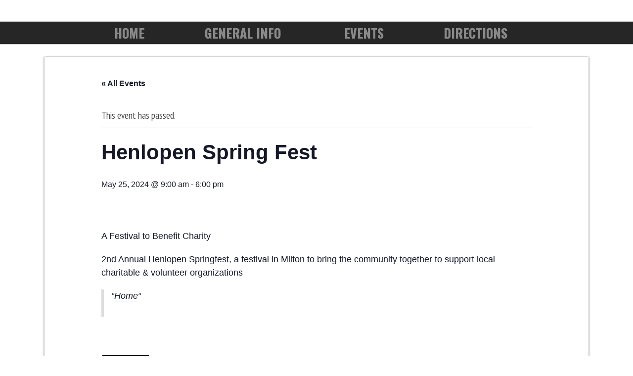

--- FILE ---
content_type: text/html; charset=UTF-8
request_url: https://www.hudsonfields.com/event/henlopen-spring-fest/
body_size: 15302
content:
<!DOCTYPE HTML>
<html lang="en-US" dir="ltr"  data-config='{"twitter":0,"plusone":0,"facebook":0,"style":"default"}'>

<head>
<meta charset="UTF-8">
<meta http-equiv="X-UA-Compatible" content="IE=edge">
<meta name="viewport" content="width=device-width, initial-scale=1">
<meta name="keywords" content="hudson fields, highway one, delaware concerts, sussex county delaware concerts" />
<meta name="description" content="Highway One presents Hudson Fields Concerts in Sussex County Delaware" />
<title>Henlopen Spring Fest</title>
<link rel="shortcut icon" href="/www/wp-content/themes/yoo_master2_wp/favicon.ico">
<link rel="apple-touch-icon-precomposed" href="/www/wp-content/themes/yoo_master2_wp/apple_touch_icon.png">
<meta name='robots' content='max-image-preview:large' />
	<style>img:is([sizes="auto" i], [sizes^="auto," i]) { contain-intrinsic-size: 3000px 1500px }</style>
	<link rel='dns-prefetch' href='//connect.facebook.net' />
<link rel='dns-prefetch' href='//ws.sharethis.com' />
<script type="text/javascript">
/* <![CDATA[ */
window._wpemojiSettings = {"baseUrl":"https:\/\/s.w.org\/images\/core\/emoji\/16.0.1\/72x72\/","ext":".png","svgUrl":"https:\/\/s.w.org\/images\/core\/emoji\/16.0.1\/svg\/","svgExt":".svg","source":{"concatemoji":"https:\/\/www.hudsonfields.com\/wp-includes\/js\/wp-emoji-release.min.js?ver=6.8.3"}};
/*! This file is auto-generated */
!function(s,n){var o,i,e;function c(e){try{var t={supportTests:e,timestamp:(new Date).valueOf()};sessionStorage.setItem(o,JSON.stringify(t))}catch(e){}}function p(e,t,n){e.clearRect(0,0,e.canvas.width,e.canvas.height),e.fillText(t,0,0);var t=new Uint32Array(e.getImageData(0,0,e.canvas.width,e.canvas.height).data),a=(e.clearRect(0,0,e.canvas.width,e.canvas.height),e.fillText(n,0,0),new Uint32Array(e.getImageData(0,0,e.canvas.width,e.canvas.height).data));return t.every(function(e,t){return e===a[t]})}function u(e,t){e.clearRect(0,0,e.canvas.width,e.canvas.height),e.fillText(t,0,0);for(var n=e.getImageData(16,16,1,1),a=0;a<n.data.length;a++)if(0!==n.data[a])return!1;return!0}function f(e,t,n,a){switch(t){case"flag":return n(e,"\ud83c\udff3\ufe0f\u200d\u26a7\ufe0f","\ud83c\udff3\ufe0f\u200b\u26a7\ufe0f")?!1:!n(e,"\ud83c\udde8\ud83c\uddf6","\ud83c\udde8\u200b\ud83c\uddf6")&&!n(e,"\ud83c\udff4\udb40\udc67\udb40\udc62\udb40\udc65\udb40\udc6e\udb40\udc67\udb40\udc7f","\ud83c\udff4\u200b\udb40\udc67\u200b\udb40\udc62\u200b\udb40\udc65\u200b\udb40\udc6e\u200b\udb40\udc67\u200b\udb40\udc7f");case"emoji":return!a(e,"\ud83e\udedf")}return!1}function g(e,t,n,a){var r="undefined"!=typeof WorkerGlobalScope&&self instanceof WorkerGlobalScope?new OffscreenCanvas(300,150):s.createElement("canvas"),o=r.getContext("2d",{willReadFrequently:!0}),i=(o.textBaseline="top",o.font="600 32px Arial",{});return e.forEach(function(e){i[e]=t(o,e,n,a)}),i}function t(e){var t=s.createElement("script");t.src=e,t.defer=!0,s.head.appendChild(t)}"undefined"!=typeof Promise&&(o="wpEmojiSettingsSupports",i=["flag","emoji"],n.supports={everything:!0,everythingExceptFlag:!0},e=new Promise(function(e){s.addEventListener("DOMContentLoaded",e,{once:!0})}),new Promise(function(t){var n=function(){try{var e=JSON.parse(sessionStorage.getItem(o));if("object"==typeof e&&"number"==typeof e.timestamp&&(new Date).valueOf()<e.timestamp+604800&&"object"==typeof e.supportTests)return e.supportTests}catch(e){}return null}();if(!n){if("undefined"!=typeof Worker&&"undefined"!=typeof OffscreenCanvas&&"undefined"!=typeof URL&&URL.createObjectURL&&"undefined"!=typeof Blob)try{var e="postMessage("+g.toString()+"("+[JSON.stringify(i),f.toString(),p.toString(),u.toString()].join(",")+"));",a=new Blob([e],{type:"text/javascript"}),r=new Worker(URL.createObjectURL(a),{name:"wpTestEmojiSupports"});return void(r.onmessage=function(e){c(n=e.data),r.terminate(),t(n)})}catch(e){}c(n=g(i,f,p,u))}t(n)}).then(function(e){for(var t in e)n.supports[t]=e[t],n.supports.everything=n.supports.everything&&n.supports[t],"flag"!==t&&(n.supports.everythingExceptFlag=n.supports.everythingExceptFlag&&n.supports[t]);n.supports.everythingExceptFlag=n.supports.everythingExceptFlag&&!n.supports.flag,n.DOMReady=!1,n.readyCallback=function(){n.DOMReady=!0}}).then(function(){return e}).then(function(){var e;n.supports.everything||(n.readyCallback(),(e=n.source||{}).concatemoji?t(e.concatemoji):e.wpemoji&&e.twemoji&&(t(e.twemoji),t(e.wpemoji)))}))}((window,document),window._wpemojiSettings);
/* ]]> */
</script>
<link rel='stylesheet' id='tribe-events-full-pro-calendar-style-css' href='https://www.hudsonfields.com/wp-content/plugins/events-calendar-pro/src/resources/css/tribe-events-pro-full.min.css?ver=7.4.0' type='text/css' media='all' />
<link rel='stylesheet' id='tribe-events-virtual-full-css' href='https://www.hudsonfields.com/wp-content/plugins/events-calendar-pro/src/resources/css/events-virtual-full.min.css?ver=1.15.8' type='text/css' media='all' />
<link rel='stylesheet' id='tribe-events-virtual-single-skeleton-css' href='https://www.hudsonfields.com/wp-content/plugins/events-calendar-pro/src/resources/css/events-virtual-single-skeleton.min.css?ver=1.15.8' type='text/css' media='all' />
<link rel='stylesheet' id='tribe-events-virtual-skeleton-css' href='https://www.hudsonfields.com/wp-content/plugins/events-calendar-pro/src/resources/css/events-virtual-skeleton.min.css?ver=1.15.8' type='text/css' media='all' />
<link rel='stylesheet' id='dashicons-css' href='https://www.hudsonfields.com/wp-includes/css/dashicons.min.css?ver=6.8.3' type='text/css' media='all' />
<link rel='stylesheet' id='event-tickets-tickets-css-css' href='https://www.hudsonfields.com/wp-content/plugins/event-tickets/src/resources/css/tickets.min.css?ver=5.19.0' type='text/css' media='all' />
<link rel='stylesheet' id='event-tickets-tickets-rsvp-css-css' href='https://www.hudsonfields.com/wp-content/plugins/event-tickets/src/resources/css/rsvp-v1.min.css?ver=5.19.0' type='text/css' media='all' />
<link rel='stylesheet' id='tribe-events-virtual-single-full-css' href='https://www.hudsonfields.com/wp-content/plugins/events-calendar-pro/src/resources/css/events-virtual-single-full.min.css?ver=1.15.8' type='text/css' media='all' />
<link rel='stylesheet' id='tribe-events-calendar-pro-style-css' href='https://www.hudsonfields.com/wp-content/plugins/events-calendar-pro/src/resources/css/tribe-events-pro-full.min.css?ver=7.4.0' type='text/css' media='all' />
<link rel='stylesheet' id='tribe-events-pro-mini-calendar-block-styles-css' href='https://www.hudsonfields.com/wp-content/plugins/events-calendar-pro/src/resources/css/tribe-events-pro-mini-calendar-block.min.css?ver=7.4.0' type='text/css' media='all' />
<link rel='stylesheet' id='tec-events-pro-single-css' href='https://www.hudsonfields.com/wp-content/plugins/events-calendar-pro/src/resources/css/events-single.min.css?ver=7.4.0' type='text/css' media='all' />
<link rel='stylesheet' id='tribe-events-v2-single-skeleton-css' href='https://www.hudsonfields.com/wp-content/plugins/the-events-calendar/src/resources/css/tribe-events-single-skeleton.min.css?ver=6.10.0' type='text/css' media='all' />
<link rel='stylesheet' id='tribe-events-v2-virtual-single-block-css' href='https://www.hudsonfields.com/wp-content/plugins/events-calendar-pro/src/resources/css/events-virtual-single-block.min.css?ver=1.15.8' type='text/css' media='all' />
<link rel='stylesheet' id='tribe-events-v2-single-skeleton-full-css' href='https://www.hudsonfields.com/wp-content/plugins/the-events-calendar/src/resources/css/tribe-events-single-full.min.css?ver=6.10.0' type='text/css' media='all' />
<link rel='stylesheet' id='tribe-events-virtual-single-v2-skeleton-css' href='https://www.hudsonfields.com/wp-content/plugins/events-calendar-pro/src/resources/css/events-virtual-single-v2-skeleton.min.css?ver=1.15.8' type='text/css' media='all' />
<link rel='stylesheet' id='tribe-events-virtual-single-v2-full-css' href='https://www.hudsonfields.com/wp-content/plugins/events-calendar-pro/src/resources/css/events-virtual-single-v2-full.min.css?ver=1.15.8' type='text/css' media='all' />
<link rel='stylesheet' id='tec-events-pro-single-style-css' href='https://www.hudsonfields.com/wp-content/plugins/events-calendar-pro/src/resources/css/custom-tables-v1/single.min.css?ver=7.4.0' type='text/css' media='all' />
<style id='wp-emoji-styles-inline-css' type='text/css'>

	img.wp-smiley, img.emoji {
		display: inline !important;
		border: none !important;
		box-shadow: none !important;
		height: 1em !important;
		width: 1em !important;
		margin: 0 0.07em !important;
		vertical-align: -0.1em !important;
		background: none !important;
		padding: 0 !important;
	}
</style>
<link rel='stylesheet' id='wp-block-library-css' href='https://www.hudsonfields.com/wp-includes/css/dist/block-library/style.min.css?ver=6.8.3' type='text/css' media='all' />
<style id='classic-theme-styles-inline-css' type='text/css'>
/*! This file is auto-generated */
.wp-block-button__link{color:#fff;background-color:#32373c;border-radius:9999px;box-shadow:none;text-decoration:none;padding:calc(.667em + 2px) calc(1.333em + 2px);font-size:1.125em}.wp-block-file__button{background:#32373c;color:#fff;text-decoration:none}
</style>
<link rel='stylesheet' id='tribe-events-v2-single-blocks-css' href='https://www.hudsonfields.com/wp-content/plugins/the-events-calendar/src/resources/css/tribe-events-single-blocks.min.css?ver=6.10.0' type='text/css' media='all' />
<style id='global-styles-inline-css' type='text/css'>
:root{--wp--preset--aspect-ratio--square: 1;--wp--preset--aspect-ratio--4-3: 4/3;--wp--preset--aspect-ratio--3-4: 3/4;--wp--preset--aspect-ratio--3-2: 3/2;--wp--preset--aspect-ratio--2-3: 2/3;--wp--preset--aspect-ratio--16-9: 16/9;--wp--preset--aspect-ratio--9-16: 9/16;--wp--preset--color--black: #000000;--wp--preset--color--cyan-bluish-gray: #abb8c3;--wp--preset--color--white: #ffffff;--wp--preset--color--pale-pink: #f78da7;--wp--preset--color--vivid-red: #cf2e2e;--wp--preset--color--luminous-vivid-orange: #ff6900;--wp--preset--color--luminous-vivid-amber: #fcb900;--wp--preset--color--light-green-cyan: #7bdcb5;--wp--preset--color--vivid-green-cyan: #00d084;--wp--preset--color--pale-cyan-blue: #8ed1fc;--wp--preset--color--vivid-cyan-blue: #0693e3;--wp--preset--color--vivid-purple: #9b51e0;--wp--preset--gradient--vivid-cyan-blue-to-vivid-purple: linear-gradient(135deg,rgba(6,147,227,1) 0%,rgb(155,81,224) 100%);--wp--preset--gradient--light-green-cyan-to-vivid-green-cyan: linear-gradient(135deg,rgb(122,220,180) 0%,rgb(0,208,130) 100%);--wp--preset--gradient--luminous-vivid-amber-to-luminous-vivid-orange: linear-gradient(135deg,rgba(252,185,0,1) 0%,rgba(255,105,0,1) 100%);--wp--preset--gradient--luminous-vivid-orange-to-vivid-red: linear-gradient(135deg,rgba(255,105,0,1) 0%,rgb(207,46,46) 100%);--wp--preset--gradient--very-light-gray-to-cyan-bluish-gray: linear-gradient(135deg,rgb(238,238,238) 0%,rgb(169,184,195) 100%);--wp--preset--gradient--cool-to-warm-spectrum: linear-gradient(135deg,rgb(74,234,220) 0%,rgb(151,120,209) 20%,rgb(207,42,186) 40%,rgb(238,44,130) 60%,rgb(251,105,98) 80%,rgb(254,248,76) 100%);--wp--preset--gradient--blush-light-purple: linear-gradient(135deg,rgb(255,206,236) 0%,rgb(152,150,240) 100%);--wp--preset--gradient--blush-bordeaux: linear-gradient(135deg,rgb(254,205,165) 0%,rgb(254,45,45) 50%,rgb(107,0,62) 100%);--wp--preset--gradient--luminous-dusk: linear-gradient(135deg,rgb(255,203,112) 0%,rgb(199,81,192) 50%,rgb(65,88,208) 100%);--wp--preset--gradient--pale-ocean: linear-gradient(135deg,rgb(255,245,203) 0%,rgb(182,227,212) 50%,rgb(51,167,181) 100%);--wp--preset--gradient--electric-grass: linear-gradient(135deg,rgb(202,248,128) 0%,rgb(113,206,126) 100%);--wp--preset--gradient--midnight: linear-gradient(135deg,rgb(2,3,129) 0%,rgb(40,116,252) 100%);--wp--preset--font-size--small: 13px;--wp--preset--font-size--medium: 20px;--wp--preset--font-size--large: 36px;--wp--preset--font-size--x-large: 42px;--wp--preset--spacing--20: 0.44rem;--wp--preset--spacing--30: 0.67rem;--wp--preset--spacing--40: 1rem;--wp--preset--spacing--50: 1.5rem;--wp--preset--spacing--60: 2.25rem;--wp--preset--spacing--70: 3.38rem;--wp--preset--spacing--80: 5.06rem;--wp--preset--shadow--natural: 6px 6px 9px rgba(0, 0, 0, 0.2);--wp--preset--shadow--deep: 12px 12px 50px rgba(0, 0, 0, 0.4);--wp--preset--shadow--sharp: 6px 6px 0px rgba(0, 0, 0, 0.2);--wp--preset--shadow--outlined: 6px 6px 0px -3px rgba(255, 255, 255, 1), 6px 6px rgba(0, 0, 0, 1);--wp--preset--shadow--crisp: 6px 6px 0px rgba(0, 0, 0, 1);}:where(.is-layout-flex){gap: 0.5em;}:where(.is-layout-grid){gap: 0.5em;}body .is-layout-flex{display: flex;}.is-layout-flex{flex-wrap: wrap;align-items: center;}.is-layout-flex > :is(*, div){margin: 0;}body .is-layout-grid{display: grid;}.is-layout-grid > :is(*, div){margin: 0;}:where(.wp-block-columns.is-layout-flex){gap: 2em;}:where(.wp-block-columns.is-layout-grid){gap: 2em;}:where(.wp-block-post-template.is-layout-flex){gap: 1.25em;}:where(.wp-block-post-template.is-layout-grid){gap: 1.25em;}.has-black-color{color: var(--wp--preset--color--black) !important;}.has-cyan-bluish-gray-color{color: var(--wp--preset--color--cyan-bluish-gray) !important;}.has-white-color{color: var(--wp--preset--color--white) !important;}.has-pale-pink-color{color: var(--wp--preset--color--pale-pink) !important;}.has-vivid-red-color{color: var(--wp--preset--color--vivid-red) !important;}.has-luminous-vivid-orange-color{color: var(--wp--preset--color--luminous-vivid-orange) !important;}.has-luminous-vivid-amber-color{color: var(--wp--preset--color--luminous-vivid-amber) !important;}.has-light-green-cyan-color{color: var(--wp--preset--color--light-green-cyan) !important;}.has-vivid-green-cyan-color{color: var(--wp--preset--color--vivid-green-cyan) !important;}.has-pale-cyan-blue-color{color: var(--wp--preset--color--pale-cyan-blue) !important;}.has-vivid-cyan-blue-color{color: var(--wp--preset--color--vivid-cyan-blue) !important;}.has-vivid-purple-color{color: var(--wp--preset--color--vivid-purple) !important;}.has-black-background-color{background-color: var(--wp--preset--color--black) !important;}.has-cyan-bluish-gray-background-color{background-color: var(--wp--preset--color--cyan-bluish-gray) !important;}.has-white-background-color{background-color: var(--wp--preset--color--white) !important;}.has-pale-pink-background-color{background-color: var(--wp--preset--color--pale-pink) !important;}.has-vivid-red-background-color{background-color: var(--wp--preset--color--vivid-red) !important;}.has-luminous-vivid-orange-background-color{background-color: var(--wp--preset--color--luminous-vivid-orange) !important;}.has-luminous-vivid-amber-background-color{background-color: var(--wp--preset--color--luminous-vivid-amber) !important;}.has-light-green-cyan-background-color{background-color: var(--wp--preset--color--light-green-cyan) !important;}.has-vivid-green-cyan-background-color{background-color: var(--wp--preset--color--vivid-green-cyan) !important;}.has-pale-cyan-blue-background-color{background-color: var(--wp--preset--color--pale-cyan-blue) !important;}.has-vivid-cyan-blue-background-color{background-color: var(--wp--preset--color--vivid-cyan-blue) !important;}.has-vivid-purple-background-color{background-color: var(--wp--preset--color--vivid-purple) !important;}.has-black-border-color{border-color: var(--wp--preset--color--black) !important;}.has-cyan-bluish-gray-border-color{border-color: var(--wp--preset--color--cyan-bluish-gray) !important;}.has-white-border-color{border-color: var(--wp--preset--color--white) !important;}.has-pale-pink-border-color{border-color: var(--wp--preset--color--pale-pink) !important;}.has-vivid-red-border-color{border-color: var(--wp--preset--color--vivid-red) !important;}.has-luminous-vivid-orange-border-color{border-color: var(--wp--preset--color--luminous-vivid-orange) !important;}.has-luminous-vivid-amber-border-color{border-color: var(--wp--preset--color--luminous-vivid-amber) !important;}.has-light-green-cyan-border-color{border-color: var(--wp--preset--color--light-green-cyan) !important;}.has-vivid-green-cyan-border-color{border-color: var(--wp--preset--color--vivid-green-cyan) !important;}.has-pale-cyan-blue-border-color{border-color: var(--wp--preset--color--pale-cyan-blue) !important;}.has-vivid-cyan-blue-border-color{border-color: var(--wp--preset--color--vivid-cyan-blue) !important;}.has-vivid-purple-border-color{border-color: var(--wp--preset--color--vivid-purple) !important;}.has-vivid-cyan-blue-to-vivid-purple-gradient-background{background: var(--wp--preset--gradient--vivid-cyan-blue-to-vivid-purple) !important;}.has-light-green-cyan-to-vivid-green-cyan-gradient-background{background: var(--wp--preset--gradient--light-green-cyan-to-vivid-green-cyan) !important;}.has-luminous-vivid-amber-to-luminous-vivid-orange-gradient-background{background: var(--wp--preset--gradient--luminous-vivid-amber-to-luminous-vivid-orange) !important;}.has-luminous-vivid-orange-to-vivid-red-gradient-background{background: var(--wp--preset--gradient--luminous-vivid-orange-to-vivid-red) !important;}.has-very-light-gray-to-cyan-bluish-gray-gradient-background{background: var(--wp--preset--gradient--very-light-gray-to-cyan-bluish-gray) !important;}.has-cool-to-warm-spectrum-gradient-background{background: var(--wp--preset--gradient--cool-to-warm-spectrum) !important;}.has-blush-light-purple-gradient-background{background: var(--wp--preset--gradient--blush-light-purple) !important;}.has-blush-bordeaux-gradient-background{background: var(--wp--preset--gradient--blush-bordeaux) !important;}.has-luminous-dusk-gradient-background{background: var(--wp--preset--gradient--luminous-dusk) !important;}.has-pale-ocean-gradient-background{background: var(--wp--preset--gradient--pale-ocean) !important;}.has-electric-grass-gradient-background{background: var(--wp--preset--gradient--electric-grass) !important;}.has-midnight-gradient-background{background: var(--wp--preset--gradient--midnight) !important;}.has-small-font-size{font-size: var(--wp--preset--font-size--small) !important;}.has-medium-font-size{font-size: var(--wp--preset--font-size--medium) !important;}.has-large-font-size{font-size: var(--wp--preset--font-size--large) !important;}.has-x-large-font-size{font-size: var(--wp--preset--font-size--x-large) !important;}
:where(.wp-block-post-template.is-layout-flex){gap: 1.25em;}:where(.wp-block-post-template.is-layout-grid){gap: 1.25em;}
:where(.wp-block-columns.is-layout-flex){gap: 2em;}:where(.wp-block-columns.is-layout-grid){gap: 2em;}
:root :where(.wp-block-pullquote){font-size: 1.5em;line-height: 1.6;}
:root{--wp--preset--aspect-ratio--square: 1;--wp--preset--aspect-ratio--4-3: 4/3;--wp--preset--aspect-ratio--3-4: 3/4;--wp--preset--aspect-ratio--3-2: 3/2;--wp--preset--aspect-ratio--2-3: 2/3;--wp--preset--aspect-ratio--16-9: 16/9;--wp--preset--aspect-ratio--9-16: 9/16;--wp--preset--color--black: #000000;--wp--preset--color--cyan-bluish-gray: #abb8c3;--wp--preset--color--white: #ffffff;--wp--preset--color--pale-pink: #f78da7;--wp--preset--color--vivid-red: #cf2e2e;--wp--preset--color--luminous-vivid-orange: #ff6900;--wp--preset--color--luminous-vivid-amber: #fcb900;--wp--preset--color--light-green-cyan: #7bdcb5;--wp--preset--color--vivid-green-cyan: #00d084;--wp--preset--color--pale-cyan-blue: #8ed1fc;--wp--preset--color--vivid-cyan-blue: #0693e3;--wp--preset--color--vivid-purple: #9b51e0;--wp--preset--gradient--vivid-cyan-blue-to-vivid-purple: linear-gradient(135deg,rgba(6,147,227,1) 0%,rgb(155,81,224) 100%);--wp--preset--gradient--light-green-cyan-to-vivid-green-cyan: linear-gradient(135deg,rgb(122,220,180) 0%,rgb(0,208,130) 100%);--wp--preset--gradient--luminous-vivid-amber-to-luminous-vivid-orange: linear-gradient(135deg,rgba(252,185,0,1) 0%,rgba(255,105,0,1) 100%);--wp--preset--gradient--luminous-vivid-orange-to-vivid-red: linear-gradient(135deg,rgba(255,105,0,1) 0%,rgb(207,46,46) 100%);--wp--preset--gradient--very-light-gray-to-cyan-bluish-gray: linear-gradient(135deg,rgb(238,238,238) 0%,rgb(169,184,195) 100%);--wp--preset--gradient--cool-to-warm-spectrum: linear-gradient(135deg,rgb(74,234,220) 0%,rgb(151,120,209) 20%,rgb(207,42,186) 40%,rgb(238,44,130) 60%,rgb(251,105,98) 80%,rgb(254,248,76) 100%);--wp--preset--gradient--blush-light-purple: linear-gradient(135deg,rgb(255,206,236) 0%,rgb(152,150,240) 100%);--wp--preset--gradient--blush-bordeaux: linear-gradient(135deg,rgb(254,205,165) 0%,rgb(254,45,45) 50%,rgb(107,0,62) 100%);--wp--preset--gradient--luminous-dusk: linear-gradient(135deg,rgb(255,203,112) 0%,rgb(199,81,192) 50%,rgb(65,88,208) 100%);--wp--preset--gradient--pale-ocean: linear-gradient(135deg,rgb(255,245,203) 0%,rgb(182,227,212) 50%,rgb(51,167,181) 100%);--wp--preset--gradient--electric-grass: linear-gradient(135deg,rgb(202,248,128) 0%,rgb(113,206,126) 100%);--wp--preset--gradient--midnight: linear-gradient(135deg,rgb(2,3,129) 0%,rgb(40,116,252) 100%);--wp--preset--font-size--small: 13px;--wp--preset--font-size--medium: 20px;--wp--preset--font-size--large: 36px;--wp--preset--font-size--x-large: 42px;--wp--preset--spacing--20: 0.44rem;--wp--preset--spacing--30: 0.67rem;--wp--preset--spacing--40: 1rem;--wp--preset--spacing--50: 1.5rem;--wp--preset--spacing--60: 2.25rem;--wp--preset--spacing--70: 3.38rem;--wp--preset--spacing--80: 5.06rem;--wp--preset--shadow--natural: 6px 6px 9px rgba(0, 0, 0, 0.2);--wp--preset--shadow--deep: 12px 12px 50px rgba(0, 0, 0, 0.4);--wp--preset--shadow--sharp: 6px 6px 0px rgba(0, 0, 0, 0.2);--wp--preset--shadow--outlined: 6px 6px 0px -3px rgba(255, 255, 255, 1), 6px 6px rgba(0, 0, 0, 1);--wp--preset--shadow--crisp: 6px 6px 0px rgba(0, 0, 0, 1);}:where(.is-layout-flex){gap: 0.5em;}:where(.is-layout-grid){gap: 0.5em;}body .is-layout-flex{display: flex;}.is-layout-flex{flex-wrap: wrap;align-items: center;}.is-layout-flex > :is(*, div){margin: 0;}body .is-layout-grid{display: grid;}.is-layout-grid > :is(*, div){margin: 0;}:where(.wp-block-columns.is-layout-flex){gap: 2em;}:where(.wp-block-columns.is-layout-grid){gap: 2em;}:where(.wp-block-post-template.is-layout-flex){gap: 1.25em;}:where(.wp-block-post-template.is-layout-grid){gap: 1.25em;}.has-black-color{color: var(--wp--preset--color--black) !important;}.has-cyan-bluish-gray-color{color: var(--wp--preset--color--cyan-bluish-gray) !important;}.has-white-color{color: var(--wp--preset--color--white) !important;}.has-pale-pink-color{color: var(--wp--preset--color--pale-pink) !important;}.has-vivid-red-color{color: var(--wp--preset--color--vivid-red) !important;}.has-luminous-vivid-orange-color{color: var(--wp--preset--color--luminous-vivid-orange) !important;}.has-luminous-vivid-amber-color{color: var(--wp--preset--color--luminous-vivid-amber) !important;}.has-light-green-cyan-color{color: var(--wp--preset--color--light-green-cyan) !important;}.has-vivid-green-cyan-color{color: var(--wp--preset--color--vivid-green-cyan) !important;}.has-pale-cyan-blue-color{color: var(--wp--preset--color--pale-cyan-blue) !important;}.has-vivid-cyan-blue-color{color: var(--wp--preset--color--vivid-cyan-blue) !important;}.has-vivid-purple-color{color: var(--wp--preset--color--vivid-purple) !important;}.has-black-background-color{background-color: var(--wp--preset--color--black) !important;}.has-cyan-bluish-gray-background-color{background-color: var(--wp--preset--color--cyan-bluish-gray) !important;}.has-white-background-color{background-color: var(--wp--preset--color--white) !important;}.has-pale-pink-background-color{background-color: var(--wp--preset--color--pale-pink) !important;}.has-vivid-red-background-color{background-color: var(--wp--preset--color--vivid-red) !important;}.has-luminous-vivid-orange-background-color{background-color: var(--wp--preset--color--luminous-vivid-orange) !important;}.has-luminous-vivid-amber-background-color{background-color: var(--wp--preset--color--luminous-vivid-amber) !important;}.has-light-green-cyan-background-color{background-color: var(--wp--preset--color--light-green-cyan) !important;}.has-vivid-green-cyan-background-color{background-color: var(--wp--preset--color--vivid-green-cyan) !important;}.has-pale-cyan-blue-background-color{background-color: var(--wp--preset--color--pale-cyan-blue) !important;}.has-vivid-cyan-blue-background-color{background-color: var(--wp--preset--color--vivid-cyan-blue) !important;}.has-vivid-purple-background-color{background-color: var(--wp--preset--color--vivid-purple) !important;}.has-black-border-color{border-color: var(--wp--preset--color--black) !important;}.has-cyan-bluish-gray-border-color{border-color: var(--wp--preset--color--cyan-bluish-gray) !important;}.has-white-border-color{border-color: var(--wp--preset--color--white) !important;}.has-pale-pink-border-color{border-color: var(--wp--preset--color--pale-pink) !important;}.has-vivid-red-border-color{border-color: var(--wp--preset--color--vivid-red) !important;}.has-luminous-vivid-orange-border-color{border-color: var(--wp--preset--color--luminous-vivid-orange) !important;}.has-luminous-vivid-amber-border-color{border-color: var(--wp--preset--color--luminous-vivid-amber) !important;}.has-light-green-cyan-border-color{border-color: var(--wp--preset--color--light-green-cyan) !important;}.has-vivid-green-cyan-border-color{border-color: var(--wp--preset--color--vivid-green-cyan) !important;}.has-pale-cyan-blue-border-color{border-color: var(--wp--preset--color--pale-cyan-blue) !important;}.has-vivid-cyan-blue-border-color{border-color: var(--wp--preset--color--vivid-cyan-blue) !important;}.has-vivid-purple-border-color{border-color: var(--wp--preset--color--vivid-purple) !important;}.has-vivid-cyan-blue-to-vivid-purple-gradient-background{background: var(--wp--preset--gradient--vivid-cyan-blue-to-vivid-purple) !important;}.has-light-green-cyan-to-vivid-green-cyan-gradient-background{background: var(--wp--preset--gradient--light-green-cyan-to-vivid-green-cyan) !important;}.has-luminous-vivid-amber-to-luminous-vivid-orange-gradient-background{background: var(--wp--preset--gradient--luminous-vivid-amber-to-luminous-vivid-orange) !important;}.has-luminous-vivid-orange-to-vivid-red-gradient-background{background: var(--wp--preset--gradient--luminous-vivid-orange-to-vivid-red) !important;}.has-very-light-gray-to-cyan-bluish-gray-gradient-background{background: var(--wp--preset--gradient--very-light-gray-to-cyan-bluish-gray) !important;}.has-cool-to-warm-spectrum-gradient-background{background: var(--wp--preset--gradient--cool-to-warm-spectrum) !important;}.has-blush-light-purple-gradient-background{background: var(--wp--preset--gradient--blush-light-purple) !important;}.has-blush-bordeaux-gradient-background{background: var(--wp--preset--gradient--blush-bordeaux) !important;}.has-luminous-dusk-gradient-background{background: var(--wp--preset--gradient--luminous-dusk) !important;}.has-pale-ocean-gradient-background{background: var(--wp--preset--gradient--pale-ocean) !important;}.has-electric-grass-gradient-background{background: var(--wp--preset--gradient--electric-grass) !important;}.has-midnight-gradient-background{background: var(--wp--preset--gradient--midnight) !important;}.has-small-font-size{font-size: var(--wp--preset--font-size--small) !important;}.has-medium-font-size{font-size: var(--wp--preset--font-size--medium) !important;}.has-large-font-size{font-size: var(--wp--preset--font-size--large) !important;}.has-x-large-font-size{font-size: var(--wp--preset--font-size--x-large) !important;}
:where(.wp-block-post-template.is-layout-flex){gap: 1.25em;}:where(.wp-block-post-template.is-layout-grid){gap: 1.25em;}
:where(.wp-block-columns.is-layout-flex){gap: 2em;}:where(.wp-block-columns.is-layout-grid){gap: 2em;}
:root :where(.wp-block-pullquote){font-size: 1.5em;line-height: 1.6;}
</style>
<link rel='stylesheet' id='tribe-events-block-event-venue-css' href='https://www.hudsonfields.com/wp-content/plugins/the-events-calendar/src/resources/css/app/event-venue/frontend.min.css?ver=6.10.0' type='text/css' media='all' />
<link rel='stylesheet' id='event-tickets-rsvp-css' href='https://www.hudsonfields.com/wp-content/plugins/event-tickets/src/resources/css/rsvp.min.css?ver=5.19.0' type='text/css' media='all' />
<script type="text/javascript" src="https://www.hudsonfields.com/wp-includes/js/jquery/jquery.min.js?ver=3.7.1" id="jquery-core-js"></script>
<script type="text/javascript" src="https://www.hudsonfields.com/wp-includes/js/jquery/jquery-migrate.min.js?ver=3.4.1" id="jquery-migrate-js"></script>
<script type="text/javascript" src="https://www.hudsonfields.com/wp-content/plugins/event-tickets/common/src/resources/js/tribe-common.min.js?ver=6.5.0" id="tribe-common-js"></script>
<script type="text/javascript" src="https://www.hudsonfields.com/wp-content/plugins/the-events-calendar/src/resources/js/views/breakpoints.min.js?ver=6.10.0" id="tribe-events-views-v2-breakpoints-js"></script>
<script id='st_insights_js' type="text/javascript" src="https://ws.sharethis.com/button/st_insights.js?publisher=eba0f3ba-f9ab-408c-bc68-c28af5afe749&amp;product=feather&amp;ver=1739058431" id="feather-sharethis-js"></script>
<script type="text/javascript" src="https://www.hudsonfields.com/wp-includes/js/wp-embed.min.js?ver=6.8.3" id="wp-embed-js" defer="defer" data-wp-strategy="defer"></script>
<link rel="https://api.w.org/" href="https://www.hudsonfields.com/wp-json/" /><link rel="alternate" title="JSON" type="application/json" href="https://www.hudsonfields.com/wp-json/wp/v2/tribe_events/1151" /><link rel="EditURI" type="application/rsd+xml" title="RSD" href="https://www.hudsonfields.com/xmlrpc.php?rsd" />

<link rel="canonical" href="https://www.hudsonfields.com/event/henlopen-spring-fest/" />
<link rel='shortlink' href='https://www.hudsonfields.com/?p=1151' />
<link rel="alternate" title="oEmbed (JSON)" type="application/json+oembed" href="https://www.hudsonfields.com/wp-json/oembed/1.0/embed?url=https%3A%2F%2Fwww.hudsonfields.com%2Fevent%2Fhenlopen-spring-fest%2F" />
<link rel="alternate" title="oEmbed (XML)" type="text/xml+oembed" href="https://www.hudsonfields.com/wp-json/oembed/1.0/embed?url=https%3A%2F%2Fwww.hudsonfields.com%2Fevent%2Fhenlopen-spring-fest%2F&#038;format=xml" />
<link rel="stylesheet" href="/www/wp-content/plugins/widgetkit/cache/widgetkit-a14be4ac.css" />
<script src="/www/wp-content/plugins/widgetkit/cache/widgetkit-3be16c5a.js"></script>
<meta name="et-api-version" content="v1"><meta name="et-api-origin" content="https://www.hudsonfields.com"><link rel="https://theeventscalendar.com/" href="https://www.hudsonfields.com/wp-json/tribe/tickets/v1/" /><meta name="tec-api-version" content="v1"><meta name="tec-api-origin" content="https://www.hudsonfields.com"><link rel="alternate" href="https://www.hudsonfields.com/wp-json/tribe/events/v1/events/1151" />
<style type="text/css"></style>
<script type="application/ld+json">
[{"@context":"http://schema.org","@type":"Event","name":"Henlopen Spring Fest","description":"&lt;p&gt;A Festival to Benefit Charity 2nd Annual Henlopen Springfest, a festival in Milton to bring the community together to support local charitable &amp; volunteer organizations https://henlopenspringfest.com/ &nbsp;&lt;/p&gt;\\n","url":"https://www.hudsonfields.com/event/henlopen-spring-fest/","eventAttendanceMode":"https://schema.org/OfflineEventAttendanceMode","eventStatus":"https://schema.org/EventScheduled","startDate":"2024-05-25T09:00:00-04:00","endDate":"2024-05-25T18:00:00-04:00","location":{"@type":"Place","name":"Hudson Fields","description":"","url":"https://www.hudsonfields.com/venue/hudson-fields/","address":{"@type":"PostalAddress","streetAddress":"30045 Eagle Crest Rd","addressLocality":"Milton","addressRegion":"DE","postalCode":"19968","addressCountry":"United States"},"telephone":"","sameAs":""},"organizer":{"@type":"Person","name":"Henlopen Springfrest","description":"","url":"http://www.henlopenspringfest.com","telephone":"302-858-3999","email":"&#104;e&#110;&#108;open&#115;&#112;ri&#110;gfest&#64;&#103;&#109;&#97;il.c&#111;m","sameAs":"http://www.henlopenspringfest.com"},"performer":"Organization"}]
</script><style>
.synved-social-resolution-single {
display: inline-block;
}
.synved-social-resolution-normal {
display: inline-block;
}
.synved-social-resolution-hidef {
display: none;
}

@media only screen and (min--moz-device-pixel-ratio: 2),
only screen and (-o-min-device-pixel-ratio: 2/1),
only screen and (-webkit-min-device-pixel-ratio: 2),
only screen and (min-device-pixel-ratio: 2),
only screen and (min-resolution: 2dppx),
only screen and (min-resolution: 192dpi) {
	.synved-social-resolution-normal {
	display: none;
	}
	.synved-social-resolution-hidef {
	display: inline-block;
	}
}
</style>		<style type="text/css" id="wp-custom-css">
			.tribe-events-calendar-latest-past__event-datetime { color: white !important; }

.tribe-events-calendar-latest-past__event-title-link tribe-common-anchor-thin { color: white !important; }

.tribe-events-calendar-latest-past__event-title a { color: white !important; }

.tribe-events-calendar-latest-past__event-date-tag-year { color: white !important; }

.tribe-events-calendar-latest-past__event-date-tag-month { color: white !important; }		</style>
		<link rel="stylesheet" href="/www/wp-content/themes/yoo_master2_wp/css/theme.css">
<script src="/www/wp-content/themes/yoo_master2_wp/warp/vendor/uikit/js/uikit.js"></script>
<script src="/www/wp-content/themes/yoo_master2_wp/warp/vendor/uikit/js/components/autocomplete.js"></script>
<script src="/www/wp-content/themes/yoo_master2_wp/warp/vendor/uikit/js/components/search.js"></script>
<script src="/www/wp-content/themes/yoo_master2_wp/warp/vendor/uikit/js/components/tooltip.js"></script>
<script src="/www/wp-content/themes/yoo_master2_wp/warp/js/social.js"></script>
<script src="/www/wp-content/themes/yoo_master2_wp/js/theme.js"></script>
<script src="/www/wp-content/themes/yoo_master2_wp/js/easing.js"></script>
<script src="/www/wp-content/themes/yoo_master2_wp/js/jquery.popupoverlay.js"></script>
<script src="https://use.typekit.net/bvt8edj.js"></script>
<script>try{Typekit.load({ async: true });}catch(e){}</script>
<link href='https://fonts.googleapis.com/css?family=PT+Sans+Narrow:400,700' rel='stylesheet' type='text/css'>
<link href="https://fonts.googleapis.com/css?family=Oswald:700|PT+Sans+Narrow:400,700" rel="stylesheet">

<!-- Facebook Pixel Code -->
<script>
!function(f,b,e,v,n,t,s){if(f.fbq)return;n=f.fbq=function(){n.callMethod?
n.callMethod.apply(n,arguments):n.queue.push(arguments)};if(!f._fbq)f._fbq=n;
n.push=n;n.loaded=!0;n.version='2.0';n.queue=[];t=b.createElement(e);t.async=!0;
t.src=v;s=b.getElementsByTagName(e)[0];s.parentNode.insertBefore(t,s)}(window,
document,'script','https://connect.facebook.net/en_US/fbevents.js');

fbq('init', '712100418892268');
fbq('track', "PageView");</script>
<noscript><img height="1" width="1" style="display:none"
src="https://www.facebook.com/tr?id=712100418892268&ev=PageView&noscript=1"
/></noscript>
<!-- End Facebook Pixel Code -->
<meta property="og:image" content="http://www.hudsonfields.com/wp-content/uploads/highway-one-fb-image.jpg" />
<link rel="stylesheet" href="/wp-content/themes/yoo_master2_wp/css/custom.css?v=3.8">
</head>

<div id="top">
   </div>

<body class="wp-singular tribe_events-template-default single single-tribe_events postid-1151 wp-theme-yoo_master2_wp tm-isblog wp-tribe_events-single tribe-events-page-template tribe-no-js tec-no-tickets-on-recurring tec-no-rsvp-on-recurring tribe-filter-live tribe-theme-yoo_master2_wp">

   <div class="banner">
   
      <div class="uk-container uk-container-center">
      
                  <div class=" widget_custom_post_widget"><p><img decoding="async" src="/wp-content/uploads/2022/01/new-logo-2022.png" /></p>
</div>                  
      </div>
   
   </div>
   
   <div class="header-wrapper">

      <div class="head-wrapper">

         <div class="uk-container uk-container-center">

            
         </div>

      </div>

      <div class="nav-wrapper">

         <div class="uk-container uk-container-center">

            <div class="nav-right">

                              <nav class="tm-navbar uk-navbar">

                                    <ul class="uk-navbar-nav uk-hidden-small"><li><a href="https://www.hudsonfields.com/" class="">Home</a></li><li><a href="https://www.hudsonfields.com/general-info/" class="">General Info</a></li><li><a href="https://www.hudsonfields.com/all-events/" class="">Events</a></li><li><a href="https://www.hudsonfields.com/directions/" class="">Directions</a></li></ul>
<ul class="uk-navbar-nav uk-hidden-small"><li><a href="https://www.hudsonfields.com/" class="">Home</a></li><li><a href="https://www.hudsonfields.com/general-info/" class="">General Info</a></li><li><a href="https://www.hudsonfields.com/all-events/" class="">Events</a></li><li><a href="https://www.hudsonfields.com/directions/" class="">Directions</a></li></ul>                  
                                    <a href="#offcanvas" class="uk-navbar-toggle uk-visible-small" data-uk-offcanvas></a>
                  
                  
                  
               </nav>
               
               </div>

         </div>

      </div>

   </div>
	
   <div class="scroll-down-circle"><div class="scroll-down">Scroll Down</div></div>

   <div id="about" class="content-wrapper">
         
      <div class="uk-container uk-container-center">

         
         
                  <div id="tm-middle" class="tm-middle uk-grid" data-uk-grid-match data-uk-grid-margin>

                        <div class="tm-main uk-width-medium-1-1">

               
                              <main id="tm-content" class="tm-content">

                  
                  <link rel='stylesheet' id='tec-variables-skeleton-css' href='https://www.hudsonfields.com/wp-content/plugins/event-tickets/common/src/resources/css/variables-skeleton.min.css?ver=6.5.0' type='text/css' media='all' />
<link rel='stylesheet' id='tec-variables-full-css' href='https://www.hudsonfields.com/wp-content/plugins/event-tickets/common/src/resources/css/variables-full.min.css?ver=6.5.0' type='text/css' media='all' />
<link rel='stylesheet' id='tribe-common-skeleton-style-css' href='https://www.hudsonfields.com/wp-content/plugins/event-tickets/common/src/resources/css/common-skeleton.min.css?ver=6.5.0' type='text/css' media='all' />
<link rel='stylesheet' id='tribe-common-full-style-css' href='https://www.hudsonfields.com/wp-content/plugins/event-tickets/common/src/resources/css/common-full.min.css?ver=6.5.0' type='text/css' media='all' />
<link rel='stylesheet' id='tribe-events-views-v2-bootstrap-datepicker-styles-css' href='https://www.hudsonfields.com/wp-content/plugins/the-events-calendar/vendor/bootstrap-datepicker/css/bootstrap-datepicker.standalone.min.css?ver=6.10.0' type='text/css' media='all' />
<link rel='stylesheet' id='tribe-tooltipster-css-css' href='https://www.hudsonfields.com/wp-content/plugins/event-tickets/common/vendor/tooltipster/tooltipster.bundle.min.css?ver=6.5.0' type='text/css' media='all' />
<link rel='stylesheet' id='tribe-events-views-v2-skeleton-css' href='https://www.hudsonfields.com/wp-content/plugins/the-events-calendar/src/resources/css/views-skeleton.min.css?ver=6.10.0' type='text/css' media='all' />
<link rel='stylesheet' id='tribe-events-views-v2-full-css' href='https://www.hudsonfields.com/wp-content/plugins/the-events-calendar/src/resources/css/views-full.min.css?ver=6.10.0' type='text/css' media='all' />
<link rel='stylesheet' id='tribe-events-views-v2-print-css' href='https://www.hudsonfields.com/wp-content/plugins/the-events-calendar/src/resources/css/views-print.min.css?ver=6.10.0' type='text/css' media='print' />
<link rel='stylesheet' id='tribe-events-pro-views-v2-print-css' href='https://www.hudsonfields.com/wp-content/plugins/events-calendar-pro/src/resources/css/views-print.min.css?ver=7.4.0' type='text/css' media='print' />
<section id="tribe-events-pg-template" class="tribe-events-pg-template"><div class="tribe-events-before-html"></div><span class="tribe-events-ajax-loading"><img class="tribe-events-spinner-medium" src="https://www.hudsonfields.com/wp-content/plugins/the-events-calendar/src/resources/images/tribe-loading.gif" alt="Loading Events" /></span>
<div id="tribe-events-content" class="tribe-events-single">

	<p class="tribe-events-back">
		<a href="https://www.hudsonfields.com/events/"> &laquo; All Events</a>
	</p>

	<!-- Notices -->
	<div class="tribe-events-notices"><ul><li>This event has passed.</li></ul></div>
	<h1 class="tribe-events-single-event-title">Henlopen Spring Fest</h1>
	<div class="tribe-events-schedule tribe-clearfix">
		<h2><span class="tribe-event-date-start">May 25, 2024 @ 9:00 am</span> - <span class="tribe-event-time">6:00 pm</span></h2>			</div>

	<!-- Event header -->
	<div id="tribe-events-header"  data-title="Henlopen Spring Fest &#8211; Hudson Fields" data-viewtitle="Henlopen Spring Fest">
		<!-- Navigation -->
		<nav class="tribe-events-nav-pagination" aria-label="Event Navigation">
			<ul class="tribe-events-sub-nav">
				<li class="tribe-events-nav-previous"><a href="https://www.hudsonfields.com/event/blooms-berries-festival/"><span>&laquo;</span> Blooms  &#038; Berries Festival</a></li>
				<li class="tribe-events-nav-next"><a href="https://www.hudsonfields.com/event/rally-for-our-first-reponders/">Rally for our First Reponders <span>&raquo;</span></a></li>
			</ul>
			<!-- .tribe-events-sub-nav -->
		</nav>
	</div>
	<!-- #tribe-events-header -->

			<div id="post-1151" class="post-1151 tribe_events type-tribe_events status-publish hentry tribe_events_cat-hudson-fields cat_hudson-fields">
			<!-- Event featured image, but exclude link -->
			
			<!-- Event content -->
						<div class="tribe-events-single-event-description tribe-events-content">
				<p><a href="https://www.hudsonfields.com/wp-content/uploads/2024/02/437956235_388373180838118_5071281766785624153_n.jpg"><img fetchpriority="high" decoding="async" class="alignnone size-medium wp-image-1240" src="https://www.hudsonfields.com/wp-content/uploads/2024/02/437956235_388373180838118_5071281766785624153_n-232x300.jpg" alt="" width="232" height="300" srcset="https://www.hudsonfields.com/wp-content/uploads/2024/02/437956235_388373180838118_5071281766785624153_n-232x300.jpg 232w, https://www.hudsonfields.com/wp-content/uploads/2024/02/437956235_388373180838118_5071281766785624153_n-768x995.jpg 768w, https://www.hudsonfields.com/wp-content/uploads/2024/02/437956235_388373180838118_5071281766785624153_n.jpg 772w" sizes="(max-width: 232px) 100vw, 232px" /></a></p>
<p>A Festival to Benefit Charity</p>
<p>2nd Annual Henlopen Springfest, a festival in Milton to bring the community together to support local charitable &amp; volunteer organizations</p>
<blockquote class="wp-embedded-content" data-secret="LOQOMDKu7D"><p><a href="https://henlopenspringfest.com/">Home</a></p></blockquote>
<p><iframe class="wp-embedded-content" sandbox="allow-scripts" security="restricted" style="position: absolute; clip: rect(1px, 1px, 1px, 1px);" title="&#8220;Home&#8221; &#8212; Henlopen Springfest" src="https://henlopenspringfest.com/embed/#?secret=RQJw7WpqXY#?secret=LOQOMDKu7D" data-secret="LOQOMDKu7D" width="500" height="282" frameborder="0" marginwidth="0" marginheight="0" scrolling="no"></iframe></p>
<p>&nbsp;</p>
			</div>
			<!-- .tribe-events-single-event-description -->
			<div class="tribe-events tribe-common">
	<div class="tribe-events-c-subscribe-dropdown__container">
		<div class="tribe-events-c-subscribe-dropdown">
			<div class="tribe-common-c-btn-border tribe-events-c-subscribe-dropdown__button">
				<svg  class="tribe-common-c-svgicon tribe-common-c-svgicon--cal-export tribe-events-c-subscribe-dropdown__export-icon"  viewBox="0 0 23 17" xmlns="http://www.w3.org/2000/svg">
  <path fill-rule="evenodd" clip-rule="evenodd" d="M.128.896V16.13c0 .211.145.383.323.383h15.354c.179 0 .323-.172.323-.383V.896c0-.212-.144-.383-.323-.383H.451C.273.513.128.684.128.896Zm16 6.742h-.901V4.679H1.009v10.729h14.218v-3.336h.901V7.638ZM1.01 1.614h14.218v2.058H1.009V1.614Z" />
  <path d="M20.5 9.846H8.312M18.524 6.953l2.89 2.909-2.855 2.855" stroke-width="1.2" stroke-linecap="round" stroke-linejoin="round"/>
</svg>
				<button
					class="tribe-events-c-subscribe-dropdown__button-text"
					aria-expanded="false"
					aria-controls="tribe-events-subscribe-dropdown-content"
					aria-label=""
				>
					Add to calendar				</button>
				<svg  class="tribe-common-c-svgicon tribe-common-c-svgicon--caret-down tribe-events-c-subscribe-dropdown__button-icon"  viewBox="0 0 10 7" xmlns="http://www.w3.org/2000/svg" aria-hidden="true"><path fill-rule="evenodd" clip-rule="evenodd" d="M1.008.609L5 4.6 8.992.61l.958.958L5 6.517.05 1.566l.958-.958z" class="tribe-common-c-svgicon__svg-fill"/></svg>
			</div>
			<div id="tribe-events-subscribe-dropdown-content" class="tribe-events-c-subscribe-dropdown__content">
				<ul class="tribe-events-c-subscribe-dropdown__list">
											
<li class="tribe-events-c-subscribe-dropdown__list-item">
	<a
		href="https://www.google.com/calendar/event?action=TEMPLATE&#038;dates=20240525T090000/20240525T180000&#038;text=Henlopen%20Spring%20Fest&#038;details=%3Cp%3E%3Ca+href%3D%22https%3A%2F%2Fwww.hudsonfields.com%2Fwp-content%2Fuploads%2F2024%2F02%2F437956235_388373180838118_5071281766785624153_n.jpg%22%3E%3Cimg+class%3D%22alignnone+size-medium+wp-image-1240%22+src%3D%22https%3A%2F%2Fwww.hudsonfields.com%2Fwp-content%2Fuploads%2F2024%2F02%2F437956235_388373180838118_5071281766785624153_n-232x300.jpg%22+alt%3D%22%22+width%3D%22232%22+height%3D%22300%22+%2F%3E%3C%2Fa%3E%3C%2Fp%3E+%3Cp%3EA+Festival+to+Benefit+Charity%3C%2Fp%3E+%3Cp%3E2nd+Annual+Henlopen+Springfest%2C+a+festival+in+Milton+to+bring+the+community+together+to+support+local+charitable+%26amp%3B+volunteer+organizations%3C%2Fp%3E+%3Cp%3Ehttps%3A%2F%2Fhenlopenspringfest.com%2F%3C%2Fp%3E+%3Cp%3E%26nbsp%3B%3C%2Fp%3E+&#038;location=Hudson%20Fields,%2030045%20Eagle%20Crest%20Rd,%20Milton,%20DE,%2019968,%20United%20States&#038;trp=false&#038;ctz=America/New_York&#038;sprop=website:https://www.hudsonfields.com"
		class="tribe-events-c-subscribe-dropdown__list-item-link"
		target="_blank"
		rel="noopener noreferrer nofollow noindex"
	>
		Google Calendar	</a>
</li>
											
<li class="tribe-events-c-subscribe-dropdown__list-item">
	<a
		href="webcal://www.hudsonfields.com/event/henlopen-spring-fest/?ical=1"
		class="tribe-events-c-subscribe-dropdown__list-item-link"
		target="_blank"
		rel="noopener noreferrer nofollow noindex"
	>
		iCalendar	</a>
</li>
											
<li class="tribe-events-c-subscribe-dropdown__list-item">
	<a
		href="https://outlook.office.com/owa/?path=/calendar/action/compose&#038;rrv=addevent&#038;startdt=2024-05-25T09%3A00%3A00-04%3A00&#038;enddt=2024-05-25T18%3A00%3A00-04%3A00&#038;location=Hudson%20Fields,%2030045%20Eagle%20Crest%20Rd,%20Milton,%20DE,%2019968,%20United%20States&#038;subject=Henlopen%20Spring%20Fest&#038;body=%3Cp%3E%3C%2Fp%3E%3Cp%3EA%20Festival%20to%20Benefit%20Charity%3C%2Fp%3E%3Cp%3E2nd%20Annual%20Henlopen%20Springfest%2C%20a%20festival%20in%20Milton%20to%20bring%20the%20community%20together%20to%20support%20local%20charitable%20%26amp%3B%20volunteer%20organizations%3C%2Fp%3E%3Cp%3Ehttps%3A%2F%2Fhenlopenspringfest.com%2F%3C%2Fp%3E%3Cp%3E%26nbsp%3B%3C%2Fp%3E"
		class="tribe-events-c-subscribe-dropdown__list-item-link"
		target="_blank"
		rel="noopener noreferrer nofollow noindex"
	>
		Outlook 365	</a>
</li>
											
<li class="tribe-events-c-subscribe-dropdown__list-item">
	<a
		href="https://outlook.live.com/owa/?path=/calendar/action/compose&#038;rrv=addevent&#038;startdt=2024-05-25T09%3A00%3A00-04%3A00&#038;enddt=2024-05-25T18%3A00%3A00-04%3A00&#038;location=Hudson%20Fields,%2030045%20Eagle%20Crest%20Rd,%20Milton,%20DE,%2019968,%20United%20States&#038;subject=Henlopen%20Spring%20Fest&#038;body=%3Cp%3E%3C%2Fp%3E%3Cp%3EA%20Festival%20to%20Benefit%20Charity%3C%2Fp%3E%3Cp%3E2nd%20Annual%20Henlopen%20Springfest%2C%20a%20festival%20in%20Milton%20to%20bring%20the%20community%20together%20to%20support%20local%20charitable%20%26amp%3B%20volunteer%20organizations%3C%2Fp%3E%3Cp%3Ehttps%3A%2F%2Fhenlopenspringfest.com%2F%3C%2Fp%3E%3Cp%3E%26nbsp%3B%3C%2Fp%3E"
		class="tribe-events-c-subscribe-dropdown__list-item-link"
		target="_blank"
		rel="noopener noreferrer nofollow noindex"
	>
		Outlook Live	</a>
</li>
									</ul>
			</div>
		</div>
	</div>
</div>

			<!-- Event meta -->
						
	<div class="tribe-events-single-section tribe-events-event-meta primary tribe-clearfix">


<div class="tribe-events-meta-group tribe-events-meta-group-details">
	<h2 class="tribe-events-single-section-title"> Details </h2>
	<dl>

		
			<dt class="tribe-events-start-date-label"> Date: </dt>
			<dd>
				<abbr class="tribe-events-abbr tribe-events-start-date published dtstart" title="2024-05-25"> May 25, 2024 </abbr>
			</dd>

			<dt class="tribe-events-start-time-label"> Time: </dt>
			<dd>
				<div class="tribe-events-abbr tribe-events-start-time published dtstart" title="2024-05-25">
					9:00 am - 6:00 pm									</div>
			</dd>

		
		
		
		<dt class="tribe-events-event-categories-label">Event Category:</dt> <dd class="tribe-events-event-categories"><a href="https://www.hudsonfields.com/events/category/hudson-fields/" rel="tag">Hudson Fields</a></dd>
		
									<dt class="tribe-events-event-url-label"> Website: </dt>
						<dd class="tribe-events-event-url"> <a href="https://henlopenspringfest.com/" target="_self" rel="external">https://henlopenspringfest.com/</a> </dd>
		
			</dl>
</div>

<div class="tribe-events-meta-group tribe-events-meta-group-organizer">
	<h2 class="tribe-events-single-section-title">Organizer</h2>
	<dl>
					<dt
				class="tribe-common-a11y-visual-hide"
				aria-label="Organizer name: This represents the name of the event organizer."
			>
							</dt>
			<dd class="tribe-organizer">
				<a href="https://www.hudsonfields.com/organizer/henlopen-springfrest/" title="Henlopen Springfrest" target="_self" rel="">Henlopen Springfrest</a>			</dd>
							<dt class="tribe-organizer-tel-label">
					Phone				</dt>
				<dd class="tribe-organizer-tel">
					302-858-3999				</dd>
								<dt class="tribe-organizer-email-label">
					Email				</dt>
				<dd class="tribe-organizer-email">
					&#104;&#101;nl&#111;p&#101;&#110;s&#112;&#114;&#105;&#110;&#103;f&#101;s&#116;&#064;&#103;&#109;a&#105;&#108;&#046;&#099;&#111;m				</dd>
													<dt
						class="tribe-common-a11y-visual-hide"
						aria-label="Organizer website title: This represents the website title of the event organizer."
					>
											</dt>
								<dd class="tribe-organizer-url">
					<a href="http://www.henlopenspringfest.com" target="_self" rel="external">View Organizer Website</a>				</dd>
					</dl>
</div>

	</div>


			<div class="tribe-events-single-section tribe-events-event-meta secondary tribe-clearfix">
		
<div class="tribe-events-meta-group tribe-events-meta-group-venue">
	<h2 class="tribe-events-single-section-title"> Venue </h2>
	<dl>
				<dt
			class="tribe-common-a11y-visual-hide"
			aria-label="Venue name: This represents the name of the event venue."
		>
					</dt>
		<dd class="tribe-venue"> <a href="https://www.hudsonfields.com/venue/hudson-fields/">Hudson Fields</a> </dd>

					<dt
				class="tribe-common-a11y-visual-hide"
				aria-label="Venue address: This represents the address of the event venue."
			>
							</dt>
			<dd class="tribe-venue-location">
				<address class="tribe-events-address">
					<span class="tribe-address">

<span class="tribe-street-address">30045 Eagle Crest Rd</span>
	
		<br>
		<span class="tribe-locality">Milton</span><span class="tribe-delimiter">,</span>

	<abbr class="tribe-region tribe-events-abbr" title="Delaware">DE</abbr>

	<span class="tribe-postal-code">19968</span>

	<span class="tribe-country-name">United States</span>

</span>

											<a class="tribe-events-gmap" href="https://maps.google.com/maps?f=q&#038;source=s_q&#038;hl=en&#038;geocode=&#038;q=30045+Eagle+Crest+Rd+Milton+DE+19968+United+States" title="Click to view a Google Map" target="_blank" rel="noreferrer noopener">+ Google Map</a>									</address>
			</dd>
		
		
		
			</dl>
</div>

<div class="tribe-events-venue-map">
	
<iframe
  title="Google maps iframe displaying the address to Hudson Fields"
  aria-label="Venue location map"
  width="100%"
  height="350px"
  frameborder="0" style="border:0"
  src="https://www.google.com/maps/embed/v1/place?key=AIzaSyDNsicAsP6-VuGtAb1O9riI3oc_NOb7IOU&#038;q=30045+Eagle+Crest+Rd+Milton+DE+19968+United+States+&#038;zoom=10" allowfullscreen>
</iframe>
</div>
			</div>
						</div> <!-- #post-x -->
			
	<!-- Event footer -->
	<div id="tribe-events-footer">
		<!-- Navigation -->
		<nav class="tribe-events-nav-pagination" aria-label="Event Navigation">
			<ul class="tribe-events-sub-nav">
				<li class="tribe-events-nav-previous"><a href="https://www.hudsonfields.com/event/blooms-berries-festival/"><span>&laquo;</span> Blooms  &#038; Berries Festival</a></li>
				<li class="tribe-events-nav-next"><a href="https://www.hudsonfields.com/event/rally-for-our-first-reponders/">Rally for our First Reponders <span>&raquo;</span></a></li>
			</ul>
			<!-- .tribe-events-sub-nav -->
		</nav>
	</div>
	<!-- #tribe-events-footer -->

</div><!-- #tribe-events-content -->
<div class="tribe-events-after-html"></div>
<!--
This calendar is powered by The Events Calendar.
http://evnt.is/18wn
-->
</section>
               </main>
               
               
            </div>
            
                                             
         </div>
                  
      </div>
      
   </div>

   <div id="community" class="content-block odd uk-width-medium-1-1">
      <div class="uk-container uk-container-center">
               </div>
   </div>
      
   <div id="charities" class="content-block even uk-width-medium-1-1" style="display: none;">
      <div class="uk-container uk-container-center">
               </div>
   </div>
   
   <div id="events" class="content-block odd uk-width-medium-1-1" style="display: none;">
      <div class="uk-container uk-container-center">
               </div>
   </div>
   
   <div id="participate" class="content-block even uk-width-medium-1-1" style="display: none;">
      <div class="uk-container uk-container-center">
               </div>
   </div>

   <div class="footer-wrapper">
   
     <div class="uk-container uk-container-center">

  		
  		
  		<footer id="tm-footer" class="tm-footer">

  			
  			
           <div id="credits">
              <div class="">&copy; 2026 Hudson Fields. All rights reserved.</div>
              <h3 class="social-icons"><a href="https://www.facebook.com/hudsonfieldsconcerts" target="_blank"><img src="/wp-content/uploads/2016/03/facebook.png" alt="" /></a><a href="https://www.instagram.com/hudsonfieldsconcerts/" target="_blank"><img src="/wp-content/uploads/2016/03/instagram.png" alt="" /></a></h3>
              <div id="siteby">
                 <p><a href="http://www.technogoober.com" target="_new" class="sitebyTG delaware web design" title="Click Here to visit Techno Goober's website"></a></p>
              </div>
           </div>
           
  		</footer>

  	</div>

  </div>

	<script type="speculationrules">
{"prefetch":[{"source":"document","where":{"and":[{"href_matches":"\/*"},{"not":{"href_matches":["\/wp-*.php","\/wp-admin\/*","\/wp-content\/uploads\/*","\/wp-content\/*","\/wp-content\/plugins\/*","\/wp-content\/themes\/yoo_master2_wp\/*","\/*\\?(.+)"]}},{"not":{"selector_matches":"a[rel~=\"nofollow\"]"}},{"not":{"selector_matches":".no-prefetch, .no-prefetch a"}}]},"eagerness":"conservative"}]}
</script>
		<script>
		( function ( body ) {
			'use strict';
			body.className = body.className.replace( /\btribe-no-js\b/, 'tribe-js' );
		} )( document.body );
		</script>
		<script> /* <![CDATA[ */var tribe_l10n_datatables = {"aria":{"sort_ascending":": activate to sort column ascending","sort_descending":": activate to sort column descending"},"length_menu":"Show _MENU_ entries","empty_table":"No data available in table","info":"Showing _START_ to _END_ of _TOTAL_ entries","info_empty":"Showing 0 to 0 of 0 entries","info_filtered":"(filtered from _MAX_ total entries)","zero_records":"No matching records found","search":"Search:","all_selected_text":"All items on this page were selected. ","select_all_link":"Select all pages","clear_selection":"Clear Selection.","pagination":{"all":"All","next":"Next","previous":"Previous"},"select":{"rows":{"0":"","_":": Selected %d rows","1":": Selected 1 row"}},"datepicker":{"dayNames":["Sunday","Monday","Tuesday","Wednesday","Thursday","Friday","Saturday"],"dayNamesShort":["Sun","Mon","Tue","Wed","Thu","Fri","Sat"],"dayNamesMin":["S","M","T","W","T","F","S"],"monthNames":["January","February","March","April","May","June","July","August","September","October","November","December"],"monthNamesShort":["January","February","March","April","May","June","July","August","September","October","November","December"],"monthNamesMin":["Jan","Feb","Mar","Apr","May","Jun","Jul","Aug","Sep","Oct","Nov","Dec"],"nextText":"Next","prevText":"Prev","currentText":"Today","closeText":"Done","today":"Today","clear":"Clear"},"registration_prompt":"There is unsaved attendee information. Are you sure you want to continue?"};/* ]]> */ </script><link rel='stylesheet' id='tribe-events-pro-views-v2-skeleton-css' href='https://www.hudsonfields.com/wp-content/plugins/events-calendar-pro/src/resources/css/views-skeleton.min.css?ver=7.4.0' type='text/css' media='all' />
<link rel='stylesheet' id='tribe-events-pro-views-v2-full-css' href='https://www.hudsonfields.com/wp-content/plugins/events-calendar-pro/src/resources/css/views-full.min.css?ver=7.4.0' type='text/css' media='all' />
<script type="text/javascript" src="https://connect.facebook.net/en_US/sdk.js?ver=1.15.8" id="tec-virtual-fb-sdk-js"></script>
<script type="text/javascript" src="https://www.hudsonfields.com/wp-content/plugins/the-events-calendar/src/resources/js/views/viewport.min.js?ver=6.10.0" id="tribe-events-views-v2-viewport-js"></script>
<script type="text/javascript" src="https://www.hudsonfields.com/wp-content/plugins/the-events-calendar/src/resources/js/views/accordion.min.js?ver=6.10.0" id="tribe-events-views-v2-accordion-js"></script>
<script type="text/javascript" src="https://www.hudsonfields.com/wp-content/plugins/the-events-calendar/src/resources/js/views/navigation-scroll.min.js?ver=6.10.0" id="tribe-events-views-v2-navigation-scroll-js"></script>
<script type="text/javascript" src="https://www.hudsonfields.com/wp-content/plugins/the-events-calendar/vendor/bootstrap-datepicker/js/bootstrap-datepicker.min.js?ver=6.10.0" id="tribe-events-views-v2-bootstrap-datepicker-js"></script>
<script type="text/javascript" src="https://www.hudsonfields.com/wp-content/plugins/the-events-calendar/src/resources/js/views/view-selector.min.js?ver=6.10.0" id="tribe-events-views-v2-view-selector-js"></script>
<script type="text/javascript" src="https://www.hudsonfields.com/wp-content/plugins/the-events-calendar/src/resources/js/views/ical-links.min.js?ver=6.10.0" id="tribe-events-views-v2-ical-links-js"></script>
<script type="text/javascript" src="https://www.hudsonfields.com/wp-content/plugins/the-events-calendar/src/resources/js/views/month-grid.min.js?ver=6.10.0" id="tribe-events-views-v2-month-grid-js"></script>
<script type="text/javascript" src="https://www.hudsonfields.com/wp-content/plugins/the-events-calendar/src/resources/js/views/multiday-events.min.js?ver=6.10.0" id="tribe-events-views-v2-multiday-events-js"></script>
<script type="text/javascript" src="https://www.hudsonfields.com/wp-content/plugins/the-events-calendar/src/resources/js/views/month-mobile-events.min.js?ver=6.10.0" id="tribe-events-views-v2-month-mobile-events-js"></script>
<script type="text/javascript" src="https://www.hudsonfields.com/wp-content/plugins/event-tickets/common/vendor/tooltipster/tooltipster.bundle.min.js?ver=6.5.0" id="tribe-tooltipster-js"></script>
<script type="text/javascript" src="https://www.hudsonfields.com/wp-content/plugins/the-events-calendar/src/resources/js/views/tooltip.min.js?ver=6.10.0" id="tribe-events-views-v2-tooltip-js"></script>
<script type="text/javascript" src="https://www.hudsonfields.com/wp-content/plugins/the-events-calendar/src/resources/js/views/events-bar.min.js?ver=6.10.0" id="tribe-events-views-v2-events-bar-js"></script>
<script type="text/javascript" src="https://www.hudsonfields.com/wp-content/plugins/the-events-calendar/src/resources/js/views/events-bar-inputs.min.js?ver=6.10.0" id="tribe-events-views-v2-events-bar-inputs-js"></script>
<script type="text/javascript" src="https://www.hudsonfields.com/wp-content/plugins/the-events-calendar/src/resources/js/views/datepicker.min.js?ver=6.10.0" id="tribe-events-views-v2-datepicker-js"></script>
<script type="text/javascript" src="https://www.hudsonfields.com/wp-content/plugins/events-calendar-pro/vendor/swiper/dist/js/swiper.min.js?ver=7.4.0" id="tribe-swiper-js"></script>
<script type="text/javascript" src="https://www.hudsonfields.com/wp-content/plugins/events-calendar-pro/src/resources/js/views/map-no-venue-modal.min.js?ver=7.4.0" id="tribe-events-pro-views-v2-map-no-venue-modal-js"></script>
<script type="text/javascript" src="https://www.hudsonfields.com/wp-content/plugins/events-calendar-pro/src/resources/js/views/map-provider-google-maps.min.js?ver=7.4.0" id="tribe-events-pro-views-v2-map-provider-google-maps-js"></script>
<script type="text/javascript" src="https://www.hudsonfields.com/wp-content/plugins/events-calendar-pro/src/resources/js/views/map-events.min.js?ver=7.4.0" id="tribe-events-pro-views-v2-map-events-js"></script>
<script type="text/javascript" src="https://www.hudsonfields.com/wp-content/plugins/events-calendar-pro/src/resources/js/views/week-multiday-toggle.min.js?ver=7.4.0" id="tribe-events-pro-views-v2-week-multiday-toggle-js"></script>
<script type="text/javascript" src="https://www.hudsonfields.com/wp-content/plugins/events-calendar-pro/src/resources/js/views/week-event-link.min.js?ver=7.4.0" id="tribe-events-pro-views-v2-week-event-link-js"></script>
<script type="text/javascript" src="https://www.hudsonfields.com/wp-includes/js/jquery/ui/core.min.js?ver=1.13.3" id="jquery-ui-core-js"></script>
<script type="text/javascript" src="https://www.hudsonfields.com/wp-includes/js/jquery/ui/mouse.min.js?ver=1.13.3" id="jquery-ui-mouse-js"></script>
<script type="text/javascript" src="https://www.hudsonfields.com/wp-includes/js/jquery/ui/draggable.min.js?ver=1.13.3" id="jquery-ui-draggable-js"></script>
<script type="text/javascript" src="https://www.hudsonfields.com/wp-content/plugins/events-calendar-pro/vendor/nanoscroller/jquery.nanoscroller.min.js?ver=7.4.0" id="tribe-events-pro-views-v2-nanoscroller-js"></script>
<script type="text/javascript" src="https://www.hudsonfields.com/wp-content/plugins/events-calendar-pro/src/resources/js/views/map-events-scroller.min.js?ver=7.4.0" id="tribe-events-pro-views-v2-map-events-scroller-js"></script>
<script type="text/javascript" src="https://www.hudsonfields.com/wp-content/plugins/events-calendar-pro/src/resources/js/views/tooltip-pro.min.js?ver=7.4.0" id="tribe-events-pro-views-v2-tooltip-pro-js"></script>
<script type="text/javascript" src="https://www.hudsonfields.com/wp-content/plugins/events-calendar-pro/src/resources/js/views/multiday-events-pro.min.js?ver=7.4.0" id="tribe-events-pro-views-v2-multiday-events-pro-js"></script>
<script type="text/javascript" src="https://www.hudsonfields.com/wp-content/plugins/events-calendar-pro/src/resources/js/views/toggle-recurrence.min.js?ver=7.4.0" id="tribe-events-pro-views-v2-toggle-recurrence-js"></script>
<script type="text/javascript" src="https://www.hudsonfields.com/wp-content/plugins/events-calendar-pro/src/resources/js/views/week-day-selector.min.js?ver=7.4.0" id="tribe-events-pro-views-v2-week-day-selector-js"></script>
<script type="text/javascript" src="https://www.hudsonfields.com/wp-content/plugins/events-calendar-pro/src/resources/js/views/datepicker-pro.min.js?ver=7.4.0" id="tribe-events-pro-views-v2-datepicker-pro-js"></script>
<script type="text/javascript" src="https://www.hudsonfields.com/wp-content/plugins/events-calendar-pro/src/resources/js/views/week-grid-scroller.min.js?ver=7.4.0" id="tribe-events-pro-views-v2-week-grid-scroller-js"></script>
<script type="text/javascript" src="https://www.hudsonfields.com/wp-content/plugins/event-tickets/src/resources/js/rsvp.min.js?ver=5.19.0" id="event-tickets-tickets-rsvp-js-js"></script>
<script type="text/javascript" src="https://www.hudsonfields.com/wp-content/plugins/event-tickets/src/resources/js/ticket-details.min.js?ver=5.19.0" id="event-tickets-details-js-js"></script>
<script type="text/javascript" id="tribe-events-virtual-single-js-js-extra">
/* <![CDATA[ */
var tribe_events_virtual_settings = {"facebookAppId":""};
/* ]]> */
</script>
<script type="text/javascript" src="https://www.hudsonfields.com/wp-content/plugins/events-calendar-pro/src/resources/js/events-virtual-single.min.js?ver=1.15.8" id="tribe-events-virtual-single-js-js"></script>
<script type="text/javascript" id="event-tickets-rsvp-js-extra">
/* <![CDATA[ */
var tribe_tickets_rsvp_strings = {"attendee":"Attendee %1$s"};
var tribe_tickets_rsvp_strings = {"attendee":"Attendee %1$s"};
/* ]]> */
</script>
<script type="text/javascript" src="https://www.hudsonfields.com/wp-content/plugins/event-tickets/src/resources/js/rsvp.min.js?ver=5.19.0" id="event-tickets-rsvp-js"></script>
<script type="text/javascript" src="https://www.hudsonfields.com/wp-content/plugins/event-tickets/common/src/resources/js/utils/query-string.min.js?ver=6.5.0" id="tribe-query-string-js"></script>
<script src='https://www.hudsonfields.com/wp-content/plugins/event-tickets/common/src/resources/js/underscore-before.js'></script>
<script type="text/javascript" src="https://www.hudsonfields.com/wp-includes/js/underscore.min.js?ver=1.13.7" id="underscore-js"></script>
<script src='https://www.hudsonfields.com/wp-content/plugins/event-tickets/common/src/resources/js/underscore-after.js'></script>
<script defer type="text/javascript" src="https://www.hudsonfields.com/wp-content/plugins/the-events-calendar/src/resources/js/views/manager.min.js?ver=6.10.0" id="tribe-events-views-v2-manager-js"></script>

		<div id="offcanvas" class="uk-offcanvas">
		<div class="uk-offcanvas-bar"><ul class="uk-nav uk-nav-offcanvas"><li><a href="https://www.hudsonfields.com/" class="">Home</a></li><li><a href="https://www.hudsonfields.com/general-info/" class="">General Info</a></li><li><a href="https://www.hudsonfields.com/all-events/" class="">Events</a></li><li><a href="https://www.hudsonfields.com/directions/" class="">Directions</a></li></ul></div>
	</div>
	
<!--<script src="http://maps.googleapis.com/maps/api/js"></script>-->
<script>

   // function initialize() {

     //Create an array of styles.
     // var styles = [
    // {
        // "featureType": "administrative",
        // "elementType": "labels.text.fill",
        // "stylers": [
            // {
                // "color": "#444444"
            // }
        // ]
    // },
    // {
        // "featureType": "landscape",
        // "elementType": "all",
        // "stylers": [
            // {
                // "color": "#f2f2f2"
            // }
        // ]
    // },
    // {
        // "featureType": "poi",
        // "elementType": "all",
        // "stylers": [
            // {
                // "visibility": "off"
            // }
        // ]
    // },
    // {
        // "featureType": "road",
        // "elementType": "all",
        // "stylers": [
            // {
                // "saturation": -100
            // },
            // {
                // "lightness": 45
            // }
        // ]
    // },
    // {
        // "featureType": "road.highway",
        // "elementType": "all",
        // "stylers": [
            // {
                // "visibility": "simplified"
            // }
        // ]
    // },
    // {
        // "featureType": "road.arterial",
        // "elementType": "labels.icon",
        // "stylers": [
            // {
                // "visibility": "off"
            // }
        // ]
    // },
    // {
        // "featureType": "transit",
        // "elementType": "all",
        // "stylers": [
            // {
                // "visibility": "off"
            // }
        // ]
    // },
    // {
        // "featureType": "water",
        // "elementType": "all",
        // "stylers": [
            // {
                // "color": "#e66e3b"
            // },
            // {
                // "visibility": "on"
            // }
        // ]
    // }
// ];

     //Create a new StyledMapType object, passing it the array of styles,
     //as well as the name to be displayed on the map type control.
     // var styledMap = new google.maps.StyledMapType(styles,
       // {name: "Styled Map"});

      // var myLatlng = new google.maps.LatLng(38.612837, -75.071248);
       
     //Create a map object, and include the MapTypeId to add
     //to the map type control.
     // var mapOptions = {
       // zoom: 16,
       // center: myLatlng,
       // scrollwheel: false,
       // mapTypeControlOptions: {
         // mapTypeIds: [google.maps.MapTypeId.ROADMAP, 'map_style']
       // }
     // };
     // var map = new google.maps.Map(document.getElementById('googleMap'),
       // mapOptions);
       
        // var marker = new google.maps.Marker({
          // position: myLatlng,
          // map: map,
          // title: 'Delaware Seashore National park'
        // });

     //Associate the styled map with the MapTypeId and set it to display.
     // map.mapTypes.set('map_style', styledMap);
     // map.setMapTypeId('map_style');
   // }
   // google.maps.event.addDomListener(window, 'load', initialize);
   
</script>
   
<script>

jQuery(document).ready(function($) {
   
   //scrolling anchors
   // $('.uk-navbar-nav li a').click(function(){
      // var top = $('body').find($(this).attr('href')).offset().top - $('.nav-wrapper').outerHeight();
      // if (top <= 0) {
         // $('html, body').animate({ scrollTop: 0 }, 1200, 'easeInOutExpo');
      // } else {
         // $('html, body').animate({ scrollTop: top }, 1200, 'easeInOutExpo');
      // }

      // return false;
   // });
   
  $('#events .content_block').addClass('uk-width-medium-1-3 event-block');
  $('#events .event-block').wrapAll('<div class="uk-grid"> </div>');

   //surprise button
   // $('#surprise').click(function(e) {
   //    e.preventDefault();
   //    $('html').css('overflow', 'hidden');
   //    audioElement.play();
   //    $('.surprise').fadeIn(2500, function() {
   //       setTimeout(function() { audioElement1.play(); $('.scare2').fadeIn(60).fadeOut(60).fadeIn(60).fadeOut(60).fadeIn(60).fadeOut(60).fadeIn(60).fadeOut(60).fadeIn(60).fadeOut(60).fadeIn(60).fadeOut(60).fadeIn(60).fadeOut(60).fadeIn(60).fadeOut(60).fadeIn(60).fadeOut(60).fadeIn(60).fadeOut(60).fadeIn(60).fadeOut(60).fadeIn(60).fadeOut(60).fadeIn(60).fadeOut(60).fadeIn(60).fadeOut(60) }, 3000);
   //       setTimeout(function() { audioElement2.play(); $('.scare1').fadeIn(40).fadeOut(40).fadeIn(40).fadeOut(40).fadeIn(40).fadeOut(40).fadeIn(40).fadeOut(40).fadeIn(40).fadeOut(40).fadeIn(40).fadeOut(40).fadeIn(40).fadeOut(40).fadeIn(40).fadeOut(40).fadeIn(40).fadeOut(40).fadeIn(40).fadeOut(40).fadeIn(40).fadeOut(40).fadeIn(40).fadeOut(40).fadeIn(40).fadeOut(40).fadeIn(40).fadeOut(40) }, 8500);
   //       setTimeout(function() { audioElement3.play(); $('.scare').css('opacity', 1).show() }, 13000);
   //       setTimeout(function() { $('.button').fadeIn(2000) }, 18000);
   //    });
   // });
   // 
   // var audioElement = document.createElement('audio');
   // audioElement.setAttribute('src', '/wp-content/uploads/wind-bg.mp3');
   // 
   // var audioElement1 = document.createElement('audio');
   // audioElement1.setAttribute('src', '/wp-content/uploads/cow-intro.mp3');
   // 
   // var audioElement2 = document.createElement('audio');
   // audioElement2.setAttribute('src', '/wp-content/uploads/cow-secondary.mp3');
   
   // var audioElement3 = document.createElement('audio');
   // audioElement3.setAttribute('src', '/wp-content/uploads/cow-scare.mp3');
   
   // var audioElement4 = document.createElement('audio');
   // audioElement4.setAttribute('src', '/wp-content/uploads/scare.mp3');
   
   // close surprise button
   // $('#close').click(function(e) {
   //    e.preventDefault();
   //       audioElement.pause(); 
   //       audioElement4.play();
   //       $('.scare').hide();
   //       $('.jump-scare').show();
   //       setTimeout(function() {
   //         $('.button, .jump-scare').fadeOut(0, function() {
   //             setTimeout(function() { $('.surprise').fadeOut(2500, function() { $('html').css('overflow-y', 'scroll') }) }, 1000);
   //          });
   //       }, 1000);
   // });
   
   // mobile surprise functionality
   // if( /Android|webOS|iPhone|iPad|iPod|BlackBerry|IEMobile|Opera Mini/i.test(navigator.userAgent) ) {
   //    $('.surprise, .scare, .scare1, .scare2, .jump-scare').css('width', $(window).width());
   //    $('.surprise, .scare, .scare1, .scare2, .jump-scare').css('height', $(window).height());
   //    $('.scare, .scare1, .scare2, .jump-scare').css('background-size', 'contain');
   //    $('.scare, .scare1, .scare2, .jump-scare').css('-webkit-background-size', 'contain');
   //    $('.scare, .scare1, .scare2, .jump-scare').css('-moz-background-size', 'contain');
   //    $('.scare, .scare1, .scare2, .jump-scare').css('-o-background-size', 'contain');
   // }
	
   //wrap the h1 content blocks
   $('.content-block').each(function() {
      if ($('h1', this).length > 1) {
         $('h1', this).each(function() {
             $(this).nextUntil('h1, .escape').andSelf().wrapAll('<div class="uk-width-1-2"></div>');
         });
         $('.uk-width-1-2', this).wrapAll('<div class="uk-grid"></div>');
      }
   });
   
   //wrap the h2 content blocks
   $('.content-block').each(function() {
      if ($('h2', this).length > 1) {
         $('h2', this).each(function() {
             $(this).nextUntil('h2, .escape').andSelf().wrapAll('<div class="uk-width-1-2"></div>');
         });
         $('.uk-width-1-2', this).wrapAll('<div class="uk-grid"></div>');
      }
   });
   
   //wrap the h3 content blocks
   $('.content-block').each(function() {
      if ($('h3', this).length > 1) {
         $('h3', this).each(function() {
             $(this).nextUntil('h3, .escape').andSelf().wrapAll('<div class="uk-width-1-2"></div>');
         });
         $('.uk-width-1-2', this).wrapAll('<div class="uk-grid"></div>');
      }
   });
   
   //wrap the h4 content blocks
   $('.content-block').each(function() {
      if ($('h4', this).length > 1) {
         $('h4', this).each(function() {
             $(this).nextUntil('h4, .escape').andSelf().wrapAll('<div class="uk-width-1-2"></div>');
         });
         $('.uk-width-1-2', this).wrapAll('<div class="uk-grid"></div>');
      }
   });
   
   //make the sponsors links open in new window
   $('#sponsors .wk-slideset a').attr('target', '_blank');
   
   //buttons
   $('.buttons > div').addClass('uk-width-1-4');
   
   //buttons popups
   var count = 0;
   $('.buttons .widget_custom_post_widget').each(function() {
      $('p, div', this).wrapAll('<div id="my_popup' + count + '"><div class="uk-container uk-container-center"></div></div>');
      $('#my_popup' + count + ' .uk-container', this).prepend('<div class="button-wrapper"><button class="my_popup' + count + '_close close-button">Close</button></div>');
      $(this).append('<button class="my_popup' + count + '_open read-more-button">More Info</button>');
      $('img', this).addClass('my_popup' + count + '_open');
      $('#my_popup' + count).popup();
      count = count + 1;
   });
   
   //$('<div style="background: transparent; position: relative; width: 930px; height: 450px; top: 450px; margin-top: -450px;"></div>').insertBefore('#location iframe');
   
	$('.scroll-down-circle, .scroll-down').click(function() {
		jQuery('html,body').animate({ scrollTop: jQuery(".tm-main").offset().top - 180 }, 1000, 'swing');
		return false;
	});

  $(window).scroll(function() {    
      var scroll = $(window).scrollTop();

       //>=, not <=
      if (scroll >= 1) {
          //clearHeader, not clearheader - caps H
          $(".scroll-down-circle").addClass("hide-circle");
      }
  }); //missing );

  $(window).scroll(function() {    
      var scroll = $(window).scrollTop();

      if (scroll >= 1) {
          $(".scroll-down-circle").addClass("hide-circle");
      } else {
          $(".scroll-down-circle").removeClass("hide-circle");
      }
  });

});

jQuery(window).load(function() {
   
	// grab the initial top offset of the navigation 
	var sticky_navigation_offset_top = jQuery('.nav-wrapper').offset().top;
	
	// our function that decides weather the navigation bar should have "fixed" css position or not.
	var sticky_navigation = function(){
		var scroll_top = jQuery(window).scrollTop(); // our current vertical position from the top
		
		// if we've scrolled more than the navigation, change its position to fixed to stick to top, otherwise change it back to relative
		if (scroll_top > sticky_navigation_offset_top) { 
			jQuery('.nav-wrapper').addClass('fixed').css({ 'position': 'fixed', 'top':0, 'left':0, 'width': '100%' });
		} else {
			jQuery('.nav-wrapper').removeClass('fixed').css({ 'position': 'relative' });
		}   
	};
	
	// run our function on load
	sticky_navigation();
	
	// and run it again every time you scroll
	jQuery(window).scroll(function() {
		 sticky_navigation();
	});
   
});

</script>
   
<script>
  (function(i,s,o,g,r,a,m){i['GoogleAnalyticsObject']=r;i[r]=i[r]||function(){
  (i[r].q=i[r].q||[]).push(arguments)},i[r].l=1*new Date();a=s.createElement(o),
  m=s.getElementsByTagName(o)[0];a.async=1;a.src=g;m.parentNode.insertBefore(a,m)
  })(window,document,'script','https://www.google-analytics.com/analytics.js','ga');

  ga('create', 'UA-77724448-1', 'auto');
  ga('send', 'pageview');

</script>

<script defer src="https://static.cloudflareinsights.com/beacon.min.js/vcd15cbe7772f49c399c6a5babf22c1241717689176015" integrity="sha512-ZpsOmlRQV6y907TI0dKBHq9Md29nnaEIPlkf84rnaERnq6zvWvPUqr2ft8M1aS28oN72PdrCzSjY4U6VaAw1EQ==" data-cf-beacon='{"version":"2024.11.0","token":"5fdff1d63a984f238de58882742ea4e2","r":1,"server_timing":{"name":{"cfCacheStatus":true,"cfEdge":true,"cfExtPri":true,"cfL4":true,"cfOrigin":true,"cfSpeedBrain":true},"location_startswith":null}}' crossorigin="anonymous"></script>
</body>
</html>

--- FILE ---
content_type: text/css
request_url: https://www.hudsonfields.com/wp-content/themes/yoo_master2_wp/css/custom.css?v=3.8
body_size: 2918
content:
/* =================================== General =================================== */

html {
   height: 100%;
  background: rgba(0, 0, 0, 0) url("/wp-content/uploads/bg.jpg") no-repeat fixed center top;
  background-size: cover;
   color: #444;
}

body {
  position: relative;
  font-size: 19px;
  line-height: 25px;
  font-family: 'PT Sans Narrow', sans-serif;
  background: none;
}

h1, h2, h3, h4, h5, h6, em {
   color: #444;
  font-family: 'Oswald', sans-serif;
}

h1, .uk-article-title {
  font-family: 'Oswald', sans-serif;
  position: relative;
  text-transform: uppercase;
}

h2 {
  color: #444;
}

.page-id-316 h4 {
  font-size: 21px;
  text-transform: uppercase;
}

a {
  color: #1fa2d6;
}

#participate .uk-container.uk-container-center > h1, #events .uk-container.uk-container-center > h1 {
  margin-bottom: 35px;
  text-align: center;
}

.content-wrapper h3 {
  font-family: 'Oswald', sans-serif;
  position: relative;
  text-transform: uppercase;
}

.content-wrapper h3 a {
   color: #fff;
   text-decoration: underline;
}

.uk-width-1-2 > h1 {
  text-align: left;
}

.uk-article-title {
  font-size: 90px;
  line-height: 76px;
  color: #FF5A00;
  text-shadow: 3px 3px 0 rgb(0,0,0);
}

.content-block a {
  color: #1fa2d6 !important;
}

.content-block.odd a {
  color: #FFF !important;
  text-decoration: underline;
}

#participate.content-block a {
  color: #1fa2d6 !important;
  font-family: 'Oswald', sans-serif;
  text-transform: uppercase;
}

#participate.content-block a:before {
  content: "";
  font-family: "FontAwesome";
  margin-right: 10px;
}

.content-block.odd {
  display: none;
}
div#community {
  display: none;
}

/* =================================== Surprise Button =================================== */

/*
.surprise {
   display: none;
   position: absolute;
   background-color: black;
   width: 100%;
   height: 100%;
   z-index: 9999;
}

.scare1 {
   display: none;
   opacity: 0.2;
   background: url(/wp-content/uploads/scare1.jpg) no-repeat center center fixed; 
   -webkit-background-size: cover;
   -moz-background-size: cover;
   -o-background-size: cover;
   background-size: cover;
   z-index: 99999;
   width: 100%;
   height: 100%;
}

.scare2 {
   display: none;
   opacity: 0.2;
   background: url(/wp-content/uploads/scare2.jpg) no-repeat center center fixed; 
   -webkit-background-size: cover;
   -moz-background-size: cover;
   -o-background-size: cover;
   background-size: cover;
   z-index: 99999;
   width: 100%;
   height: 100%;
}

.scare {
   display: none;
   opacity: 0.2;
   background: url(/wp-content/uploads/scare.jpg) no-repeat center center fixed; 
   -webkit-background-size: cover;
   -moz-background-size: cover;
   -o-background-size: cover;
   background-size: cover;
   z-index: 99999;
   width: 100%;
   height: 100%;
}

.jump-scare {
   display: none;
   opacity: 1;
   background: url(/wp-content/uploads/jump-scare.jpg) no-repeat center center fixed; 
   -webkit-background-size: cover;
   -moz-background-size: cover;
   -o-background-size: cover;
   background-size: cover;
   z-index: 99999;
   width: 100%;
   height: 100%;
}

.button {
   display: none;
   position: absolute;
   top: 50px;
   right: 50px;
   z-index: 99999;
}
*/

/* =================================== Toolbar - Buy Tickets =================================== */

.tm-toolbar {
    background: rgba(94, 13, 104, 0.85) none repeat scroll 0 0;
    border-bottom: 2px solid #c2c2c2;
    margin: 0;
    padding: 5px 25px;
    text-align: center;
}
.tm-toolbar .uk-float-right .uk-panel {
    float: none;
}
.uk-float-right {
    width: 100%;
}
.tm-toolbar .uk-panel.widget_custom_post_widget > h3 {
    color: #fff;
    font-size: 14px;
}
.buy-tix {
    background: #455eab none repeat scroll 0 0;
    border: 1px solid rgba(255, 255, 255, 0.42);
    display: inline-block;
    margin-left: 10px;
}
.buy-tix > a {
    color: #fff;
    display: inline-block;
    line-height: 1.2;
    padding: 7px 20px;
    text-transform: uppercase;
}
.buy-tix > a:hover, .buy-tix > a:focus {
    background: rgba(255, 255, 255, 0.25) none repeat scroll 0 0;
    text-decoration: none;
}

/* =================================== Header =================================== */

.header-wrapper {
   position: absolute;
   top: 43px;
   width: 100%;
   left: 0;
   right: 0;
}

.header-wrapper .head-wrapper {
   background: rgba(73,73,73,0.7);
}

.tm-headerbar {
   margin: 0px;
}

.tm-headerbar .uk-panel p {
   margin: 0 auto;
}

.headerbar-callouts {
  color: #fff;
}

.headerbar-callouts .uk-panel {
    margin: 0 0 17px 35px !important;
    padding-left: 54px;
    position: relative;
    text-align: right;
}
.headerbar-callouts .uk-panel.widget_custom_post_widget:nth-child(1):before {
    color: #7ebdb2;
    content: "";
    display: inline-block;
    font-family: FontAwesome;
    font-size: 50px;
    left: 0;
    position: absolute;
    top: 15px;
}
.headerbar-callouts .uk-panel.widget_custom_post_widget:nth-child(2):before {
    color: #7ebdb2;
    content: "";
    display: inline-block;
    font-family: FontAwesome;
    font-size: 50px;
    left: 0;
    position: absolute;
    top: 15px;
}

.tm-headerbar a {
  color: #fff;
  text-decoration: underline;
}

.tm-toolbar h3 {
   display: inline-block;
   margin: 0;
}

.tm-toolbar .social-icons {
   float: right;
   line-height: 43px;
}

.tm-toolbar .social-icons img {
   margin-left: 5px;
}

.tm-toolbar .uk-float-right .uk-panel {
   margin: 0;
}

/* =================================== Logo =================================== */

.tm-logo {
  display: inline-block;
  max-width: 208px;
}

.tm-logo img {
  min-width: 208px;
}

.tm-logo p {
  margin-bottom: 0;
  margin-top: 4px;
}

.nav-wrapper > .uk-container.uk-container-center {
  position: relative;
}

/* =================================== Menu =================================== */

.nav-wrapper {
   background: rgba(0, 0, 0, 0.85);
   border-top: 1px solid #c2c2c2;
   border-bottom: 1px solid #c2c2c2;
   z-index: 999;
}

.tm-navbar.uk-navbar {
   margin: 0 auto;
   background: none;
   position: relative;
   height: 45px;
}

/* =================================== Offcanvas Menu =================================== */

.uk-navbar-toggle {
  color: #FFF;
}

.uk-offcanvas {
  background: rgba(0, 0, 0, 0.75);
}

.uk-offcanvas-bar {
  background: rgb(94, 13, 104) none repeat scroll 0 0;
  border-right: 1px solid #c2c2c2;
  padding-top: 15px;
}

.uk-nav-offcanvas > li > a {
  font-family: "Oswald",sans-serif;
  font-size: 26px;
  line-height: 1.5;
  text-transform: uppercase;
}

.uk-offcanvas h3 {
  color: #fff;
}

.uk-offcanvas .buy-tix {
  margin-top: 10px;
}

/* =================================== Justified Menu =================================== */

.uk-navbar-nav.uk-hidden-small {
  padding: 0;
  margin: 0;
  display: table;
  list-style: none;
  position: absolute;
  width: 100%;
} 

.uk-navbar-nav > li {
  display: table-cell;
  text-align: center;
  float: none;
} 

.uk-navbar-nav > li:first {
  text-align: left;
} 

.uk-navbar-nav > li:last {
  text-align: right;
}

.uk-navbar-nav > li > a {
  display: block;
  position: relative;
  z-index: 999;
  color: #898989;
  font-family: 'Oswald', sans-serif;
  text-transform: uppercase;
  font-size: 26px;
}

.uk-navbar-nav > li.uk-active > a {
  background-color: #f5f5f5;
  color: #5c1a69;
}

.uk-navbar-nav > li:hover > a, .uk-navbar-nav > li > a:focus, .uk-navbar-nav > li.uk-open > a {
  background-color: rgba(255,255,255,0.25);
  color: #EEE;
  outline: medium none;
}

.uk-navbar-nav > li.uk-active:hover > a, .uk-navbar-nav > li.uk-active:focus > a {
  color: #5c1a69;
}

/* =================================== Content =================================== */

.scroll-down {
    bottom: 0;
    color: #fff;
    cursor: pointer;
    font-weight: bold;
    left: 50%;
    margin-bottom: 10px;
    margin-left: -49px;
    position: absolute;
    text-align: center;
    width: 98px;
}
.scroll-down-circle:hover .scroll-down {
    background: rgba(0, 0, 0, 0) url("/wp-content/uploads/down-arrow.png") no-repeat scroll center center / contain ;
    content: " ";
    outline: 0 none;
    text-indent: -999999px;
}
.scroll-down-circle {
    -moz-border-bottom-colors: none;
    -moz-border-left-colors: none;
    -moz-border-right-colors: none;
    -moz-border-top-colors: none;
    background: rgba(94, 13, 104, .85) none repeat scroll 0 0;
    border-color: white white;
    border-color: white white -moz-use-text-color;
    border-image: none;
    border-radius: 108px 108px 0 0;
    border-style: solid solid none;
    border-width: 3px 3px medium;
    bottom: 0;
    cursor: pointer;
    height: 58px;
    left: 50%;
    margin-left: -60px;
    position: fixed;
    width: 120px;
    opacity: 1;
    display: none;
}

.scroll-down-circle.hide-circle {
  opacity: 0;
}

.uk-article-title {
   display: none;
}

.banner {
  padding-top: 80px;
}

.home .banner {
  padding-top: 90px;
}

.banner .textwidget img {
  max-height: 745px;
  visibility: hidden;
}

.banner > .uk-container > * {
  display: none;
}

.home .banner > .uk-container > * {
  display: block;
}
.home .content-wrapper {
  padding: 0px;
}

.uk-container {
  width: auto;
  max-width: 980px;
}

.content-wrapper {
  padding: 0px 0;
  background: rgba(255,255,255,0.90);
  max-width: 1100px;
  margin: 0 auto;
  margin-top: 35px;
  box-shadow: 2px 0 3px rgba(0, 0, 0, 0.25), -2px 0 3px rgba(0, 0, 0, 0.25);
}

.content-block .uk-width-1-2 {
  text-align: left;
}

.content-block {
  background: rgba(255,255,255,0.90);
  box-shadow: 2px 0 3px rgba(0, 0, 0, 0.25), -2px 0 3px rgba(0, 0, 0, 0.25);
  margin: 0 auto;
  max-width: 1100px;
  padding: 60px 0;
}

.content-block p {
  text-align: left;
}

.content-block.odd {
  background: rgba(94, 13, 104, .85);
  border-bottom: 1px solid #c2c2c2;
  border-top: 1px solid #c2c2c2;
  box-shadow: 0 2px 3px rgba(0, 0, 0, 0.25);
  margin: 0 auto;
  max-width: 1160px;
  position: relative;
  color: #FFF;
  display: none;
}

.content-block.odd h1, .content-block.odd h2, .content-block.odd h3, .content-block.odd h4, .content-block.odd h5, .content-block.odd h6 {
  color: #FFF;
}

#sponsors {
  text-align: center;
}

.banner .uk-container.uk-container-center {
  position: relative;
  max-width: 980px;
  text-align: center;
}

.banner h2, .banner h4 {
  font-family: 'Oswald', sans-serif;
  margin: 0;
  text-shadow: 2px 2px 0 rgb(0, 0, 0);
}

.banner h2 {
  font-size: 75px;
  line-height: normal;
}

.banner h4 {
  font-size: 36px;
  text-transform: uppercase;
}

.content-block.even a {
  color: #ff5a00;
}

.content-block.odd a {
  color: #363636;
}

.popup_content .uk-container {
  max-width: 800px;
  font-size: 16px;
}

.button-wrapper {
   width: 100%;
   text-align: right;
}

.close-button {
  margin-bottom: 15px;
  margin-top: 35px;
}

button {
  cursor: pointer;
}

.buttons img {
  cursor: pointer;
}

.beer-wrapper img {
   width: 15%;
   margin-right: 9px;
}

.escape {
   text-align: left;
   margin: 40px 0px 0px 0px;
}

.escape img {
   margin: 0px 10px 0px 0px;
}

.banner .widget_custom_post_widget {
  bottom: 0;
  left: 0;
  position: absolute;
  right: 0;
  text-align: center;
  top: 0;
}

.banner .widget_custom_post_widget img {
  display: inline-block;
}

.content-block .uk-container.uk-container-center > h1 {
  margin-top: 0;
}

.content-block .uk-container.uk-container-center > p:first-child {
  margin: 0;
}

.footer-wrapper {
  background: rgba(0,0,0,.85);
  color: #FFF;
  margin: 0 auto 35px;
  max-width: 1100px;
  box-shadow: 0 2px 3px rgba(0,0,0,0.25);
}

.tm-footer .social-icons {
    clear: both;
    float: left;
    margin-top: 10px;
}

.tm-footer .social-icons > a {
    margin-right: 10px;
}

#credits a {
  color: #fff;
  text-decoration: underline;
}

.tribe-events-content .synved-social-button {
  border-bottom: none !important;
}

.tribe-events-cal-links {
  margin-top: 20px;
  margin-bottom: 20px;
}

.tribe-events-cal-links a {
  padding-left: 0 !important;
}

abbr[title] {
  border-bottom: none !important;
  text-decoration: none !important;
}

.tribe-events-calendar-list-nav.tribe-events-c-nav, .tribe-events-c-nav__list, .tribe-events-c-ical.tribe-common-b2.tribe-common-b3--min-medium {
  display: none !important;
}

.tribe-events .tribe-events-l-container {
  padding-top: 10px !important;
  padding-bottom: 10px !important;
  min-height: 560px !important;
  background: #5c1a69 !important;
}

.tribe-common .tribe-common-b2, .tribe-common .tribe-common-h3, .tribe-common .tribe-common-h5, .tribe-common .tribe-common-h6, .tribe-common .tribe-common-h7, .tribe-common .tribe-common-h8, .tribe-common .tribe-common-c-svgicon--recurring path, .tribe-events .tribe-events-calendar-list__event-date-tag-weekday, svg.tribe-common-c-svgicon.tribe-common-c-svgicon--caret-down.tribe-events-c-top-bar__datepicker-button-icon-svg {
  color: #fff !important;
  fill: #fff;
  stroke: #fff;
}

svg.tribe-common-c-svgicon.tribe-common-c-svgicon--recurring.tribe-events-calendar-list__event-datetime-recurring-icon-svg {
  display: none !important;
}

.tribe-common.tribe-events.tribe-events-view.tribe-events-view--list {
  margin-bottom: 30px !important;
}

@media (max-width: 960px) {
	.scroll-down-circle {
		display: none;
	}
  .header-wrapper {
    top: 0;
  }
}

@media (max-width: 767px) {
  .home .banner {
    padding-top: 45px;
  }
}

@media (max-width: 700px) {
   .tm-toolbar .social-icons {
      float: none;
   }
   .banner h3 {
    font-size: 14px;
   }
}

/********* SITE BY TG ******/
#credits {width:100%; margin:0 auto;}
#credits > div:first-child {float: left; text-align: left;}
#siteby {float:right;}
#siteby .sitebyTG {width:92px; height:72px; background:url("https://www.technogoober.com/images/footerbadgesprite.png") no-repeat 0 0 transparent; display:block; position:relative;}
#siteby .sitebyTG:hover {background:url("https://www.technogoober.com/images/footerbadgesprite.png") no-repeat 0 -73px transparent;}

--- FILE ---
content_type: text/plain
request_url: https://www.google-analytics.com/j/collect?v=1&_v=j102&a=165243446&t=pageview&_s=1&dl=https%3A%2F%2Fwww.hudsonfields.com%2Fevent%2Fhenlopen-spring-fest%2F&ul=en-us%40posix&dt=Henlopen%20Spring%20Fest&sr=1280x720&vp=1280x720&_u=IEBAAEABAAAAACAAI~&jid=524194307&gjid=337436934&cid=17109589.1769697788&tid=UA-77724448-1&_gid=334874125.1769697788&_r=1&_slc=1&z=2097674294
body_size: -451
content:
2,cG-41YJPD4H4Q